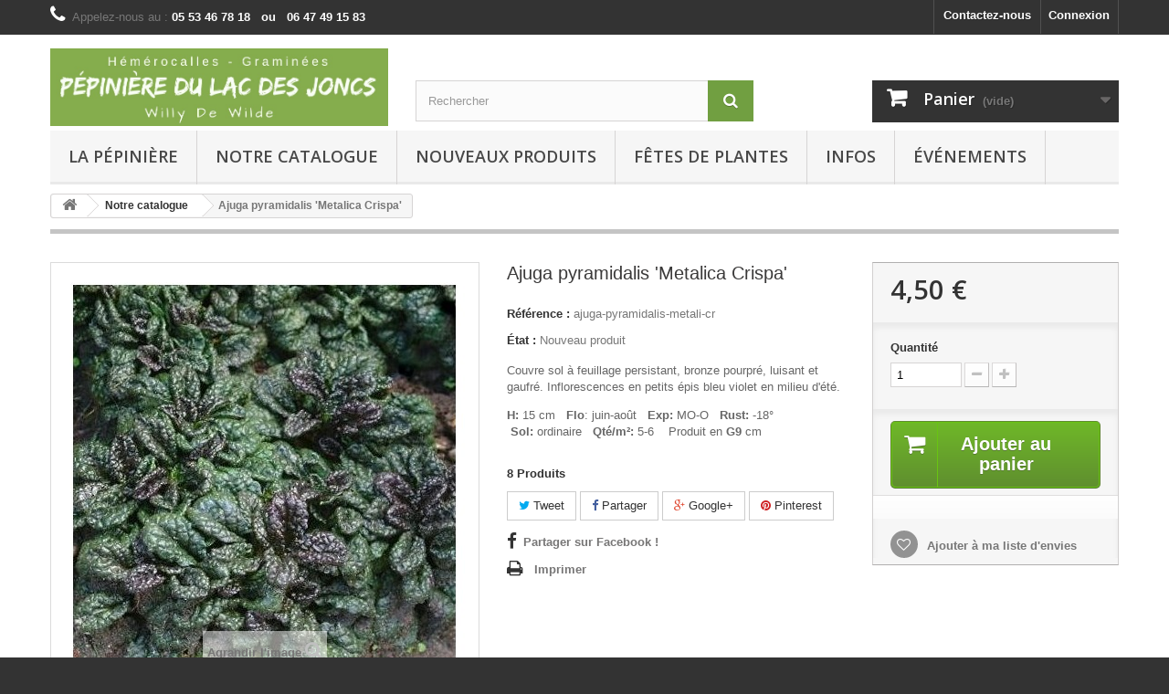

--- FILE ---
content_type: text/html; charset=utf-8
request_url: http://www.pepilacdesjoncs.com/notre-catalogue/8031-vivaces-ajuga-pyramidalis-crispa.html
body_size: 21150
content:
<!DOCTYPE HTML>
<!--[if lt IE 7]> <html class="no-js lt-ie9 lt-ie8 lt-ie7" lang="fr-fr"><![endif]-->
<!--[if IE 7]><html class="no-js lt-ie9 lt-ie8 ie7" lang="fr-fr"><![endif]-->
<!--[if IE 8]><html class="no-js lt-ie9 ie8" lang="fr-fr"><![endif]-->
<!--[if gt IE 8]> <html class="no-js ie9" lang="fr-fr"><![endif]-->
<html lang="fr-fr">
	<head>
		<meta charset="utf-8" />
		<title>Ajuga pyramidalis &#039;Metalica Crispa&#039; - Pépinière du Lac des Joncs</title>
					<meta name="description" content="Couvre sol à feuillage persistant, bronze pourpré, luisant et gaufré. Inflorescences en petits épis bleu violet en milieu d&#039;été.
H: 15 cm   Flo: juin-août   Exp: MO-O   Rust: -18°   Sol: ordinaire   Qté/m²: 5-6    Produit en G9 cm" />
						<meta name="generator" content="PrestaShop" />
		<meta name="robots" content="index,follow" />
		<meta name="viewport" content="width=device-width, minimum-scale=0.25, maximum-scale=1.6, initial-scale=1.0" />
		<meta name="apple-mobile-web-app-capable" content="yes" />
		<link rel="icon" type="image/vnd.microsoft.icon" href="/img/favicon.ico?1741776071" />
		<link rel="shortcut icon" type="image/x-icon" href="/img/favicon.ico?1741776071" />
														<link rel="stylesheet" href="/themes/default-bootstrap/css/global.css" type="text/css" media="all" />
																<link rel="stylesheet" href="/themes/default-bootstrap/css/autoload/highdpi.css" type="text/css" media="all" />
																<link rel="stylesheet" href="/themes/default-bootstrap/css/autoload/responsive-tables.css" type="text/css" media="all" />
																<link rel="stylesheet" href="/themes/default-bootstrap/css/autoload/uniform.default.css" type="text/css" media="all" />
																<link rel="stylesheet" href="/js/jquery/plugins/fancybox/jquery.fancybox.css" type="text/css" media="all" />
																<link rel="stylesheet" href="/themes/default-bootstrap/css/product.css" type="text/css" media="all" />
																<link rel="stylesheet" href="/themes/default-bootstrap/css/print.css" type="text/css" media="print" />
																<link rel="stylesheet" href="/js/jquery/plugins/bxslider/jquery.bxslider.css" type="text/css" media="all" />
																<link rel="stylesheet" href="/themes/default-bootstrap/css/modules/blockcart/blockcart.css" type="text/css" media="all" />
																<link rel="stylesheet" href="/modules/socialsharing/css/socialsharing.css" type="text/css" media="all" />
																<link rel="stylesheet" href="/themes/default-bootstrap/css/modules/blockcategories/blockcategories.css" type="text/css" media="all" />
																<link rel="stylesheet" href="/themes/default-bootstrap/css/modules/blockcontact/blockcontact.css" type="text/css" media="all" />
																<link rel="stylesheet" href="/themes/default-bootstrap/css/modules/blockmyaccountfooter/blockmyaccount.css" type="text/css" media="all" />
																<link rel="stylesheet" href="/themes/default-bootstrap/css/modules/blocknewsletter/blocknewsletter.css" type="text/css" media="all" />
																<link rel="stylesheet" href="/themes/default-bootstrap/css/modules/blocksearch/blocksearch.css" type="text/css" media="all" />
																<link rel="stylesheet" href="/js/jquery/plugins/autocomplete/jquery.autocomplete.css" type="text/css" media="all" />
																<link rel="stylesheet" href="/themes/default-bootstrap/css/product_list.css" type="text/css" media="all" />
																<link rel="stylesheet" href="/themes/default-bootstrap/css/modules/blockspecials/blockspecials.css" type="text/css" media="all" />
																<link rel="stylesheet" href="/themes/default-bootstrap/css/modules/blocktags/blocktags.css" type="text/css" media="all" />
																<link rel="stylesheet" href="/themes/default-bootstrap/css/modules/blocktopmenu/css/blocktopmenu.css" type="text/css" media="all" />
																<link rel="stylesheet" href="/themes/default-bootstrap/css/modules/blocktopmenu/css/superfish-modified.css" type="text/css" media="all" />
																<link rel="stylesheet" href="/themes/default-bootstrap/css/modules/blockuserinfo/blockuserinfo.css" type="text/css" media="all" />
																<link rel="stylesheet" href="/themes/default-bootstrap/css/modules/blockviewed/blockviewed.css" type="text/css" media="all" />
																<link rel="stylesheet" href="/themes/default-bootstrap/css/modules/homefeatured/homefeatured.css" type="text/css" media="all" />
																<link rel="stylesheet" href="/modules/themeconfigurator/css/hooks.css" type="text/css" media="all" />
																<link rel="stylesheet" href="/modules/themeconfigurator/css/theme6.css" type="text/css" media="all" />
																<link rel="stylesheet" href="/modules/paypal/views/css/paypal.css" type="text/css" media="all" />
																<link rel="stylesheet" href="/themes/default-bootstrap/css/modules/productscategory/css/productscategory.css" type="text/css" media="all" />
																<link rel="stylesheet" href="/themes/default-bootstrap/css/modules/crossselling/crossselling.css" type="text/css" media="all" />
																<link rel="stylesheet" href="/themes/default-bootstrap/css/modules/blockwishlist/blockwishlist.css" type="text/css" media="all" />
																<link rel="stylesheet" href="/themes/default-bootstrap/css/modules/mailalerts/mailalerts.css" type="text/css" media="all" />
														<script type="text/javascript">
var CUSTOMIZE_TEXTFIELD = 1;
var FancyboxI18nClose = 'Fermer';
var FancyboxI18nNext = 'Suivant';
var FancyboxI18nPrev = 'Pr&eacute;c&eacute;dent';
var PS_CATALOG_MODE = false;
var added_to_wishlist = 'Le produit a été ajouté à votre liste.';
var ajax_allowed = true;
var ajaxsearch = true;
var allowBuyWhenOutOfStock = false;
var attribute_anchor_separator = '-';
var attributesCombinations = [];
var availableLaterValue = '';
var availableNowValue = '';
var baseDir = 'http://www.pepilacdesjoncs.com/';
var baseUri = 'http://www.pepilacdesjoncs.com/';
var blocksearch_type = 'top';
var contentOnly = false;
var currency = {"id":1,"name":"Euro","iso_code":"EUR","iso_code_num":"978","sign":"\u20ac","blank":"1","conversion_rate":"1.000000","deleted":"0","format":"2","decimals":"1","active":"1","prefix":"","suffix":" \u20ac","id_shop_list":null,"force_id":false};
var currencyBlank = 1;
var currencyFormat = 2;
var currencyRate = 1;
var currencySign = '€';
var currentDate = '2026-01-20 01:13:47';
var customerGroupWithoutTax = false;
var customizationFields = false;
var customizationId = null;
var customizationIdMessage = 'Personnalisation';
var default_eco_tax = 0;
var delete_txt = 'Supprimer';
var displayList = false;
var displayPrice = 0;
var doesntExist = 'Ce produit n\'existe pas dans cette déclinaison. Vous pouvez néanmoins en sélectionner une autre.';
var doesntExistNoMore = 'Ce produit n\'est plus en stock';
var doesntExistNoMoreBut = 'avec ces options mais reste disponible avec d\'autres options';
var ecotaxTax_rate = 0;
var fieldRequired = 'Veuillez remplir tous les champs, puis enregistrer votre personnalisation';
var freeProductTranslation = 'Offert !';
var freeShippingTranslation = 'Livraison gratuite !';
var generated_date = 1768868027;
var groupReduction = 0;
var hasDeliveryAddress = false;
var highDPI = false;
var idDefaultImage = 4121;
var id_lang = 1;
var id_product = 8031;
var img_dir = 'http://www.pepilacdesjoncs.com/themes/default-bootstrap/img/';
var img_prod_dir = 'http://www.pepilacdesjoncs.com/img/p/';
var img_ps_dir = 'http://www.pepilacdesjoncs.com/img/';
var instantsearch = true;
var isGuest = 0;
var isLogged = 0;
var isMobile = false;
var jqZoomEnabled = false;
var loggin_required = 'Vous devez être connecté pour gérer votre liste d\'envies.';
var mailalerts_already = 'Vous avez déjà une alerte pour ce produit';
var mailalerts_invalid = 'Votre adresse e-mail est invalide';
var mailalerts_placeholder = 'votre@email.com';
var mailalerts_registered = 'Demande de notification enregistrée';
var mailalerts_url_add = 'http://www.pepilacdesjoncs.com/module/mailalerts/actions?process=add';
var mailalerts_url_check = 'http://www.pepilacdesjoncs.com/module/mailalerts/actions?process=check';
var maxQuantityToAllowDisplayOfLastQuantityMessage = 3;
var minimalQuantity = 1;
var mywishlist_url = 'https://www.pepilacdesjoncs.com/module/blockwishlist/mywishlist';
var noTaxForThisProduct = true;
var oosHookJsCodeFunctions = [];
var page_name = 'product';
var placeholder_blocknewsletter = 'Saisissez votre adresse e-mail';
var priceDisplayMethod = 0;
var priceDisplayPrecision = 2;
var productAvailableForOrder = true;
var productBasePriceTaxExcl = 4.5;
var productBasePriceTaxExcluded = 4.5;
var productBasePriceTaxIncl = 4.5;
var productHasAttributes = false;
var productPrice = 4.5;
var productPriceTaxExcluded = 4.5;
var productPriceTaxIncluded = 4.5;
var productPriceWithoutReduction = 4.5;
var productReference = 'ajuga-pyramidalis-metali-cr';
var productShowPrice = true;
var productUnitPriceRatio = 0;
var product_fileButtonHtml = 'Ajouter';
var product_fileDefaultHtml = 'Aucun fichier sélectionné';
var product_specific_price = [];
var quantitiesDisplayAllowed = true;
var quantityAvailable = 8;
var quickView = true;
var reduction_percent = 0;
var reduction_price = 0;
var removingLinkText = 'supprimer cet article du panier';
var roundMode = 2;
var search_url = 'http://www.pepilacdesjoncs.com/recherche';
var sharing_img = 'http://www.pepilacdesjoncs.com/4121/vivaces-ajuga-pyramidalis-crispa.jpg';
var sharing_name = 'Ajuga pyramidalis \'Metalica Crispa\'';
var sharing_url = 'http://www.pepilacdesjoncs.com/notre-catalogue/8031-vivaces-ajuga-pyramidalis-crispa.html';
var specific_currency = false;
var specific_price = 0;
var static_token = '145fbadc5eca17aa7100e79975edeb8f';
var stock_management = 1;
var taxRate = 0;
var toBeDetermined = 'À définir';
var token = '145fbadc5eca17aa7100e79975edeb8f';
var uploading_in_progress = 'Envoi en cours, veuillez patienter...';
var usingSecureMode = false;
var wishlistProductsIds = false;
</script>

						<script type="text/javascript" src="/js/jquery/jquery-1.11.0.min.js"></script>
						<script type="text/javascript" src="/js/jquery/jquery-migrate-1.2.1.min.js"></script>
						<script type="text/javascript" src="/js/jquery/plugins/jquery.easing.js"></script>
						<script type="text/javascript" src="/js/tools.js"></script>
						<script type="text/javascript" src="/themes/default-bootstrap/js/global.js"></script>
						<script type="text/javascript" src="/themes/default-bootstrap/js/autoload/10-bootstrap.min.js"></script>
						<script type="text/javascript" src="/themes/default-bootstrap/js/autoload/15-jquery.total-storage.min.js"></script>
						<script type="text/javascript" src="/themes/default-bootstrap/js/autoload/15-jquery.uniform-modified.js"></script>
						<script type="text/javascript" src="/js/jquery/plugins/fancybox/jquery.fancybox.js"></script>
						<script type="text/javascript" src="/themes/default-bootstrap/js/products-comparison.js"></script>
						<script type="text/javascript" src="/js/jquery/plugins/jquery.idTabs.js"></script>
						<script type="text/javascript" src="/js/jquery/plugins/jquery.scrollTo.js"></script>
						<script type="text/javascript" src="/js/jquery/plugins/jquery.serialScroll.js"></script>
						<script type="text/javascript" src="/js/jquery/plugins/bxslider/jquery.bxslider.js"></script>
						<script type="text/javascript" src="/themes/default-bootstrap/js/product.js"></script>
						<script type="text/javascript" src="/themes/default-bootstrap/js/modules/blockcart/ajax-cart.js"></script>
						<script type="text/javascript" src="/modules/socialsharing/js/socialsharing.js"></script>
						<script type="text/javascript" src="/themes/default-bootstrap/js/tools/treeManagement.js"></script>
						<script type="text/javascript" src="/themes/default-bootstrap/js/modules/blocknewsletter/blocknewsletter.js"></script>
						<script type="text/javascript" src="/js/jquery/plugins/autocomplete/jquery.autocomplete.js"></script>
						<script type="text/javascript" src="/themes/default-bootstrap/js/modules/blocksearch/blocksearch.js"></script>
						<script type="text/javascript" src="/themes/default-bootstrap/js/modules/blocktopmenu/js/hoverIntent.js"></script>
						<script type="text/javascript" src="/themes/default-bootstrap/js/modules/blocktopmenu/js/superfish-modified.js"></script>
						<script type="text/javascript" src="/themes/default-bootstrap/js/modules/blocktopmenu/js/blocktopmenu.js"></script>
						<script type="text/javascript" src="/themes/default-bootstrap/js/modules/productscategory/js/productscategory.js"></script>
						<script type="text/javascript" src="/themes/default-bootstrap/js/modules/crossselling/js/crossselling.js"></script>
						<script type="text/javascript" src="/themes/default-bootstrap/js/modules/blockwishlist/js/ajax-wishlist.js"></script>
						<script type="text/javascript" src="/themes/default-bootstrap/js/modules/mailalerts/mailalerts.js"></script>
							<meta property="og:type" content="product" />
<meta property="og:url" content="http://www.pepilacdesjoncs.com/notre-catalogue/8031-vivaces-ajuga-pyramidalis-crispa.html" />
<meta property="og:title" content="Ajuga pyramidalis &#039;Metalica Crispa&#039; - Pépinière du Lac des Joncs" />
<meta property="og:site_name" content="Pépinière du Lac des Joncs" />
<meta property="og:description" content="Couvre sol à feuillage persistant, bronze pourpré, luisant et gaufré. Inflorescences en petits épis bleu violet en milieu d&#039;été.
H: 15 cm   Flo: juin-août   Exp: MO-O   Rust: -18°   Sol: ordinaire   Qté/m²: 5-6    Produit en G9 cm" />
<meta property="og:image" content="http://www.pepilacdesjoncs.com/4121-large_default/vivaces-ajuga-pyramidalis-crispa.jpg" />
<meta property="product:pretax_price:amount" content="4.5" />
<meta property="product:pretax_price:currency" content="EUR" />
<meta property="product:price:amount" content="4.5" />
<meta property="product:price:currency" content="EUR" />
<script defer type="text/javascript">/*
 *
 *  2007-2024 PayPal
 *
 *  NOTICE OF LICENSE
 *
 *  This source file is subject to the Academic Free License (AFL 3.0)
 *  that is bundled with this package in the file LICENSE.txt.
 *  It is also available through the world-wide-web at this URL:
 *  http://opensource.org/licenses/afl-3.0.php
 *  If you did not receive a copy of the license and are unable to
 *  obtain it through the world-wide-web, please send an email
 *  to license@prestashop.com so we can send you a copy immediately.
 *
 *  DISCLAIMER
 *
 *  Do not edit or add to this file if you wish to upgrade PrestaShop to newer
 *  versions in the future. If you wish to customize PrestaShop for your
 *  needs please refer to http://www.prestashop.com for more information.
 *
 *  @author 2007-2024 PayPal
 *  @author 202 ecommerce <tech@202-ecommerce.com>
 *  @copyright PayPal
 *  @license http://opensource.org/licenses/osl-3.0.php Open Software License (OSL 3.0)
 *
 */


    

function updateFormDatas()
{
	var nb = $('#quantity_wanted').val();
	var id = $('#idCombination').val();

	$('.paypal_payment_form input[name=quantity]').val(nb);
	$('.paypal_payment_form input[name=id_p_attr]').val(id);
}
	
$(document).ready( function() {
    
		var baseDirPP = baseDir.replace('http:', 'https:');
		
	if($('#in_context_checkout_enabled').val() != 1)
	{
        $(document).on('click','#payment_paypal_express_checkout', function() {
			$('#paypal_payment_form_cart').submit();
			return false;
		});
	}


	var jquery_version = $.fn.jquery.split('.');
	if(jquery_version[0]>=1 && jquery_version[1] >= 7)
	{
		$('body').on('submit',".paypal_payment_form", function () {
			updateFormDatas();
		});
	}
	else {
		$('.paypal_payment_form').live('submit', function () {
			updateFormDatas();
		});
	}

	function displayExpressCheckoutShortcut() {
		var id_product = $('input[name="id_product"]').val();
		var id_product_attribute = $('input[name="id_product_attribute"]').val();
		$.ajax({
			type: "GET",
			url: baseDirPP+'/modules/paypal/express_checkout/ajax.php',
			data: { get_qty: "1", id_product: id_product, id_product_attribute: id_product_attribute },
			cache: false,
			success: function(result) {
				if (result == '1') {
					$('#container_express_checkout').slideDown();
				} else {
					$('#container_express_checkout').slideUp();
				}
				return true;
			}
		});
	}

	$('select[name^="group_"]').change(function () {
		setTimeout(function(){displayExpressCheckoutShortcut()}, 500);
	});

	$('.color_pick').click(function () {
		setTimeout(function(){displayExpressCheckoutShortcut()}, 500);
	});

    if($('body#product').length > 0) {
        setTimeout(function(){displayExpressCheckoutShortcut()}, 500);
    }
	
	
			

	var modulePath = 'modules/paypal';
	var subFolder = '/integral_evolution';

	var fullPath = baseDirPP + modulePath + subFolder;
	var confirmTimer = false;
		
	if ($('form[target="hss_iframe"]').length == 0) {
		if ($('select[name^="group_"]').length > 0)
			displayExpressCheckoutShortcut();
		return false;
	} else {
		checkOrder();
	}

	function checkOrder() {
		if(confirmTimer == false)
			confirmTimer = setInterval(getOrdersCount, 1000);
	}

	});


</script>
		<link rel="stylesheet" href="//fonts.googleapis.com/css?family=Open+Sans:300,600&amp;subset=latin,latin-ext" type="text/css" media="all" />
		<!--[if IE 8]>
		<script src="https://oss.maxcdn.com/libs/html5shiv/3.7.0/html5shiv.js"></script>
		<script src="https://oss.maxcdn.com/libs/respond.js/1.3.0/respond.min.js"></script>
		<![endif]-->
	</head>
	<body id="product" class="product product-8031 product-vivaces-ajuga-pyramidalis-crispa category-1189 category-notre-catalogue hide-left-column hide-right-column lang_fr">
					<div id="page">
			<div class="header-container">
				<header id="header">
																										<div class="nav">
							<div class="container">
								<div class="row">
									<nav><!-- Block user information module NAV  -->
<div class="header_user_info">
			<a class="login" href="https://www.pepilacdesjoncs.com/mon-compte" rel="nofollow" title="Identifiez-vous">
			Connexion
		</a>
	</div>
<!-- /Block usmodule NAV -->
<div id="contact-link" >
	<a href="https://www.pepilacdesjoncs.com/contacter" title="Contactez-nous">Contactez-nous</a>
</div>
	<span class="shop-phone">
		<i class="icon-phone"></i>Appelez-nous au : <strong>05 53 46 78 18 &nbsp; ou &nbsp;  06 47 49 15 83</strong>
	</span>
</nav>
								</div>
							</div>
						</div>
										<div>
						<div class="container">
							<div class="row">
								<div id="header_logo">
									<a href="http://www.pepilacdesjoncs.com/" title="Pépinière du Lac des Joncs">
										<img class="logo img-responsive" src="http://www.pepilacdesjoncs.com/img/pepiniere-du-lac-des-joncs-logo-1538833087.jpg" alt="Pépinière du Lac des Joncs" width="863" height="198"/>
									</a>
								</div>
								<!-- Block search module TOP -->
<div id="search_block_top" class="col-sm-4 clearfix">
	<form id="searchbox" method="get" action="//www.pepilacdesjoncs.com/recherche" >
		<input type="hidden" name="controller" value="search" />
		<input type="hidden" name="orderby" value="position" />
		<input type="hidden" name="orderway" value="desc" />
		<input class="search_query form-control" type="text" id="search_query_top" name="search_query" placeholder="Rechercher" value="" />
		<button type="submit" name="submit_search" class="btn btn-default button-search">
			<span>Rechercher</span>
		</button>
	</form>
</div>
<!-- /Block search module TOP --><!-- MODULE Block cart -->
<div class="col-sm-4 clearfix">
	<div class="shopping_cart">
		<a href="https://www.pepilacdesjoncs.com/commande" title="Voir mon panier" rel="nofollow">
			<b>Panier</b>
			<span class="ajax_cart_quantity unvisible">0</span>
			<span class="ajax_cart_product_txt unvisible">Produit</span>
			<span class="ajax_cart_product_txt_s unvisible">Produits</span>
			<span class="ajax_cart_total unvisible">
							</span>
			<span class="ajax_cart_no_product">(vide)</span>
					</a>
					<div class="cart_block block exclusive">
				<div class="block_content">
					<!-- block list of products -->
					<div class="cart_block_list">
												<p class="cart_block_no_products">
							Aucun produit
						</p>
																		<div class="cart-prices">
							<div class="cart-prices-line first-line">
								<span class="price cart_block_shipping_cost ajax_cart_shipping_cost unvisible">
																			 À définir																	</span>
								<span class="unvisible">
									Livraison
								</span>
							</div>
																					<div class="cart-prices-line last-line">
								<span class="price cart_block_total ajax_block_cart_total">0,00 €</span>
								<span>Total</span>
							</div>
													</div>
						<p class="cart-buttons">
							<a id="button_order_cart" class="btn btn-default button button-small" href="https://www.pepilacdesjoncs.com/commande" title="Commander" rel="nofollow">
								<span>
									Commander<i class="icon-chevron-right right"></i>
								</span>
							</a>
						</p>
					</div>
				</div>
			</div><!-- .cart_block -->
			</div>
</div>

	<div id="layer_cart">
		<div class="clearfix">
			<div class="layer_cart_product col-xs-12 col-md-6">
				<span class="cross" title="Fermer la fenêtre"></span>
				<span class="title">
					<i class="icon-check"></i>Produit ajouté au panier avec succès
				</span>
				<div class="product-image-container layer_cart_img">
				</div>
				<div class="layer_cart_product_info">
					<span id="layer_cart_product_title" class="product-name"></span>
					<span id="layer_cart_product_attributes"></span>
					<div>
						<strong class="dark">Quantité</strong>
						<span id="layer_cart_product_quantity"></span>
					</div>
					<div>
						<strong class="dark">Total</strong>
						<span id="layer_cart_product_price"></span>
					</div>
				</div>
			</div>
			<div class="layer_cart_cart col-xs-12 col-md-6">
				<span class="title">
					<!-- Plural Case [both cases are needed because page may be updated in Javascript] -->
					<span class="ajax_cart_product_txt_s  unvisible">
						Il y a <span class="ajax_cart_quantity">0</span> produits dans votre panier.
					</span>
					<!-- Singular Case [both cases are needed because page may be updated in Javascript] -->
					<span class="ajax_cart_product_txt ">
						Il y a 1 produit dans votre panier.
					</span>
				</span>
				<div class="layer_cart_row">
					<strong class="dark">
						Total produits
											</strong>
					<span class="ajax_block_products_total">
											</span>
				</div>

								<div class="layer_cart_row">
					<strong class="dark unvisible">
						Frais de port&nbsp;					</strong>
					<span class="ajax_cart_shipping_cost unvisible">
													 À définir											</span>
				</div>
								<div class="layer_cart_row">
					<strong class="dark">
						Total
											</strong>
					<span class="ajax_block_cart_total">
											</span>
				</div>
				<div class="button-container">
					<span class="continue btn btn-default button exclusive-medium" title="Continuer mes achats">
						<span>
							<i class="icon-chevron-left left"></i>Continuer mes achats
						</span>
					</span>
					<a class="btn btn-default button button-medium"	href="https://www.pepilacdesjoncs.com/commande" title="Commander" rel="nofollow">
						<span>
							Commander<i class="icon-chevron-right right"></i>
						</span>
					</a>
				</div>
			</div>
		</div>
		<div class="crossseling"></div>
	</div> <!-- #layer_cart -->
	<div class="layer_cart_overlay"></div>

<!-- /MODULE Block cart -->
	<!-- Menu -->
	<div id="block_top_menu" class="sf-contener clearfix col-lg-12">
		<div class="cat-title">Menu</div>
		<ul class="sf-menu clearfix menu-content">
			<li><a href="http://www.pepilacdesjoncs.com/content/4-a-propos" title="La p&eacute;pini&egrave;re">La p&eacute;pini&egrave;re</a></li>
<li><a href="http://www.pepilacdesjoncs.com/1189-notre-catalogue" title="Notre catalogue">Notre catalogue</a><ul><li><a href="http://www.pepilacdesjoncs.com/100-Hemerocalles" title="Hémérocalles">Hémérocalles</a><ul><li><a href="http://www.pepilacdesjoncs.com/101-cultivars-modernes" title="Cultivars modernes">Cultivars modernes</a></li><li><a href="http://www.pepilacdesjoncs.com/102-Hemerocalles_lac_des_joncs" title="Obtentions de la pépinière">Obtentions de la pépinière</a></li><li><a href="http://www.pepilacdesjoncs.com/103-Hemerocalles_caduc" title="Feuillage caduc">Feuillage caduc</a></li><li><a href="http://www.pepilacdesjoncs.com/104-Hemerocalles_persistant" title="Feuillage persistant">Feuillage persistant</a></li><li><a href="http://www.pepilacdesjoncs.com/105-Hemerocalles_semi_persistant" title="Feuillage semi-persistant">Feuillage semi-persistant</a></li><li><a href="http://www.pepilacdesjoncs.com/106-Hemerocalles_grandes" title="Grandes Hémérocalles">Grandes Hémérocalles</a></li><li><a href="http://www.pepilacdesjoncs.com/107-Hemerocalles__botaniques" title="Hémérocalles botaniques">Hémérocalles botaniques</a></li><li><a href="http://www.pepilacdesjoncs.com/108-Hemerocalles_bordures" title="Hémérocalles de bordure">Hémérocalles de bordure</a></li><li><a href="http://www.pepilacdesjoncs.com/109-Hemerocalles_doubles" title="Hémérocalles doubles">Hémérocalles doubles</a></li><li><a href="http://www.pepilacdesjoncs.com/110-Hemerocalles_parfumees" title="Hémérocalles parfumées">Hémérocalles parfumées</a></li><li><a href="http://www.pepilacdesjoncs.com/111-Hemerocalles_remontantes" title="Hémérocalles remontantes">Hémérocalles remontantes</a></li><li><a href="http://www.pepilacdesjoncs.com/112-Hemerocalles_spiders" title="Hémérocalles spiders">Hémérocalles spiders</a></li></ul></li><li><a href="http://www.pepilacdesjoncs.com/1000-Graminees" title="Graminées">Graminées</a><ul><li><a href="http://www.pepilacdesjoncs.com/1001-Graminees-Carex" title="Carex">Carex</a></li><li><a href="http://www.pepilacdesjoncs.com/1002-Graminees-Cordateria" title="Cordateria">Cordateria</a></li><li><a href="http://www.pepilacdesjoncs.com/1003-Graminees-Cyperus" title="Cyperus">Cyperus</a></li><li><a href="http://www.pepilacdesjoncs.com/1004-Graminees-Deschampsia" title="Deschampsia">Deschampsia</a></li><li><a href="http://www.pepilacdesjoncs.com/1005-Graminees-Festuca" title="Festuca">Festuca</a></li><li><a href="http://www.pepilacdesjoncs.com/1006-Graminees-Juncus" title="Juncus">Juncus</a></li><li><a href="http://www.pepilacdesjoncs.com/1007-Graminees-Miscanthus" title="Miscanthus">Miscanthus</a></li><li><a href="http://www.pepilacdesjoncs.com/1008-Graminees-Molinia" title="Molinia">Molinia</a></li><li><a href="http://www.pepilacdesjoncs.com/1009-Graminees-Muhlenbergia" title="Muhlenbergia">Muhlenbergia</a></li><li><a href="http://www.pepilacdesjoncs.com/1010-Graminees-Panicum" title="Panicum">Panicum</a></li><li><a href="http://www.pepilacdesjoncs.com/1011-Graminees-Pennisetum" title="Pennisetum">Pennisetum</a></li><li><a href="http://www.pepilacdesjoncs.com/1100-autres-graminees" title="Autres Graminées">Autres Graminées</a><ul><li><a href="http://www.pepilacdesjoncs.com/1101-Graminees-Achnatherum" title="Achnatherum">Achnatherum</a></li><li><a href="http://www.pepilacdesjoncs.com/1102-Graminees-Acorus" title="Acorus">Acorus</a></li><li><a href="http://www.pepilacdesjoncs.com/1103-Graminees-Alopecurus" title="Alopecurus">Alopecurus</a></li><li><a href="http://www.pepilacdesjoncs.com/1104-Graminees-Ammophila" title="Ammophila">Ammophila</a></li><li><a href="http://www.pepilacdesjoncs.com/1105-Graminees-Ampelodesmos" title="Ampelodesmos">Ampelodesmos</a></li><li><a href="http://www.pepilacdesjoncs.com/1106-Graminees-Andropogon" title="Andropogon">Andropogon</a></li><li><a href="http://www.pepilacdesjoncs.com/1107-Graminees-Anemanthele" title="Anemanthele">Anemanthele</a></li><li><a href="http://www.pepilacdesjoncs.com/1108-Graminees-Aristida" title="Aristida">Aristida</a></li><li><a href="http://www.pepilacdesjoncs.com/1109-Graminees-Arrhenatherum" title="Arrhenatherum">Arrhenatherum</a></li><li><a href="http://www.pepilacdesjoncs.com/1110-Graminees-Arthraxon" title="Arthraxon">Arthraxon</a></li><li><a href="http://www.pepilacdesjoncs.com/1111-Graminees-Arundo" title="Arundo">Arundo</a></li><li><a href="http://www.pepilacdesjoncs.com/1112-Graminees-Austrostipa" title="Austrostipa">Austrostipa</a></li><li><a href="http://www.pepilacdesjoncs.com/1114-Graminees-Avena" title="Avena">Avena</a></li><li><a href="http://www.pepilacdesjoncs.com/1115-Graminees-Baumea" title="Baumea">Baumea</a></li><li><a href="http://www.pepilacdesjoncs.com/1116-Graminees-Bothriochloa" title="Bothriochloa">Bothriochloa</a></li><li><a href="http://www.pepilacdesjoncs.com/1117-Graminees-Bouteloua" title="Bouteloua">Bouteloua</a></li><li><a href="http://www.pepilacdesjoncs.com/1118-Graminees-Brachypodium" title="Brachypodium">Brachypodium</a></li><li><a href="http://www.pepilacdesjoncs.com/1119-Graminees-Briza" title="Briza">Briza</a></li><li><a href="http://www.pepilacdesjoncs.com/1120-Graminees-Bromus" title="Bromus">Bromus</a></li><li><a href="http://www.pepilacdesjoncs.com/1121-Graminees-Calamagrostis" title="Calamagrostis">Calamagrostis</a></li><li><a href="http://www.pepilacdesjoncs.com/1122-Graminees-Chasmantium" title="Chasmantium">Chasmantium</a></li><li><a href="http://www.pepilacdesjoncs.com/1123-Graminees-Chionochloa" title="Chionochloa">Chionochloa</a></li><li><a href="http://www.pepilacdesjoncs.com/1124-Graminees-Chloris" title="Chloris">Chloris</a></li><li><a href="http://www.pepilacdesjoncs.com/1125-Graminees-Chondropetalum" title="Chondropetalum">Chondropetalum</a></li><li><a href="http://www.pepilacdesjoncs.com/1126-Graminees-Cladium" title="Cladium">Cladium</a></li><li><a href="http://www.pepilacdesjoncs.com/1127-Graminees-Corynephorus" title="Corynephorus">Corynephorus</a></li><li><a href="http://www.pepilacdesjoncs.com/1128-Graminees-Cymbopogon" title="Cymbopogon">Cymbopogon</a></li><li><a href="http://www.pepilacdesjoncs.com/1129-Graminees-Dichanthelium" title="Dichanthelium">Dichanthelium</a></li><li><a href="http://www.pepilacdesjoncs.com/1130-Graminees-Dichelachne" title="Dichelachne">Dichelachne</a></li><li><a href="http://www.pepilacdesjoncs.com/1131-Graminees-Elegia" title="Elegia">Elegia</a></li><li><a href="http://www.pepilacdesjoncs.com/1132-Graminees-Eleocharis" title="Eleocharis">Eleocharis</a></li><li><a href="http://www.pepilacdesjoncs.com/1133-Graminees-Elymus" title="Elymus">Elymus</a></li><li><a href="http://www.pepilacdesjoncs.com/1134-Graminees-Elytrigia" title="Elytrigia">Elytrigia</a></li><li><a href="http://www.pepilacdesjoncs.com/1135-Graminees-Ephedra" title="Ephedra">Ephedra</a></li><li><a href="http://www.pepilacdesjoncs.com/1136-Graminees-Equisetum" title="Equisetum">Equisetum</a></li><li><a href="http://www.pepilacdesjoncs.com/1137-Graminees-Eragrostis" title="Eragrostis">Eragrostis</a></li><li><a href="http://www.pepilacdesjoncs.com/1138-Graminees-Eriophorum" title="Eriophorum">Eriophorum</a></li><li><a href="http://www.pepilacdesjoncs.com/1139-Graminees-Glyceria" title="Glyceria">Glyceria</a></li><li><a href="http://www.pepilacdesjoncs.com/1140-Graminees-Hakonechloa" title="Hakonechloa">Hakonechloa</a></li><li><a href="http://www.pepilacdesjoncs.com/1141-Graminees-Helictotrichon" title="Helictotrichon">Helictotrichon</a></li><li><a href="http://www.pepilacdesjoncs.com/1142-Graminees-Hierochloe" title="Hierochloe">Hierochloe</a></li><li><a href="http://www.pepilacdesjoncs.com/1143-Graminees-Holcus" title="Holcus">Holcus</a></li><li><a href="http://www.pepilacdesjoncs.com/1145-Graminees-Hordeum" title="Hordeum">Hordeum</a></li><li><a href="http://www.pepilacdesjoncs.com/1146-Graminees-Imperata" title="Imperata">Imperata</a></li><li><a href="http://www.pepilacdesjoncs.com/1147-Graminees-Isolepis" title="Isolepis">Isolepis</a></li><li><a href="http://www.pepilacdesjoncs.com/1148-Graminees-Jarava" title="Jarava">Jarava</a></li><li><a href="http://www.pepilacdesjoncs.com/1149-Graminees-Koeleria" title="Koeleria">Koeleria</a></li><li><a href="http://www.pepilacdesjoncs.com/1150-Graminees-Lagurus" title="Lagurus">Lagurus</a></li><li><a href="http://www.pepilacdesjoncs.com/1151-Graminees-Leymus" title="Leymus">Leymus</a></li><li><a href="http://www.pepilacdesjoncs.com/1152-Graminees-Liriope" title="Liriope">Liriope</a></li><li><a href="http://www.pepilacdesjoncs.com/1153-Graminees-Luzula" title="Luzula">Luzula</a></li><li><a href="http://www.pepilacdesjoncs.com/1154-Graminees-Lygeum" title="Lygeum">Lygeum</a></li><li><a href="http://www.pepilacdesjoncs.com/1155-Graminees-Melica" title="Melica">Melica</a></li><li><a href="http://www.pepilacdesjoncs.com/1156-Graminees-Millium" title="Millium">Millium</a></li><li><a href="http://www.pepilacdesjoncs.com/1157-Graminees-Nassella" title="Nassella">Nassella</a></li><li><a href="http://www.pepilacdesjoncs.com/1158-Graminees-Ophiopogon" title="Ophiopogon">Ophiopogon</a></li><li><a href="http://www.pepilacdesjoncs.com/1159-Graminees-Phaenosperma" title="Phaenosperma">Phaenosperma</a></li><li><a href="http://www.pepilacdesjoncs.com/1160-Graminees-Phalaris" title="Phalaris">Phalaris</a></li><li><a href="http://www.pepilacdesjoncs.com/1161-Graminees-Phleum" title="Phleum">Phleum</a></li><li><a href="http://www.pepilacdesjoncs.com/1162-Graminees-Phragmites" title="Phragmites">Phragmites</a></li><li><a href="http://www.pepilacdesjoncs.com/1163-Graminees-Poa" title="Poa">Poa</a></li><li><a href="http://www.pepilacdesjoncs.com/1164-Graminees-Rhodocoma" title="Rhodocoma">Rhodocoma</a></li><li><a href="http://www.pepilacdesjoncs.com/1165-Graminees-Rhynchospora" title="Rhynchospora">Rhynchospora</a></li><li><a href="http://www.pepilacdesjoncs.com/1166-Graminees-Saccharum" title="Saccharum">Saccharum</a></li><li><a href="http://www.pepilacdesjoncs.com/1167-Graminees-Schizachyrium" title="Schizachyrium">Schizachyrium</a></li><li><a href="http://www.pepilacdesjoncs.com/1168-Graminees-Schoenoplectus" title="Schoenoplectus">Schoenoplectus</a></li><li><a href="http://www.pepilacdesjoncs.com/1169-Graminees-Scirpoides" title="Scirpoides">Scirpoides</a></li><li><a href="http://www.pepilacdesjoncs.com/1170-Graminees-Sesleria" title="Sesleria">Sesleria</a></li><li><a href="http://www.pepilacdesjoncs.com/1171-Graminees-Setaria" title="Setaria">Setaria</a></li><li><a href="http://www.pepilacdesjoncs.com/1172-Graminees-Sorghastrum" title="Sorghastrum">Sorghastrum</a></li><li><a href="http://www.pepilacdesjoncs.com/1173-Graminees-Spartina" title="Spartina">Spartina</a></li><li><a href="http://www.pepilacdesjoncs.com/1174-Graminees-Spodiopogon" title="Spodiopogon">Spodiopogon</a></li><li><a href="http://www.pepilacdesjoncs.com/1175-Graminees-Sporobolus" title="Sporobolus">Sporobolus</a></li><li><a href="http://www.pepilacdesjoncs.com/1176-Graminees-Stipa" title="Stipa">Stipa</a></li><li><a href="http://www.pepilacdesjoncs.com/1177-Graminees-Themeda" title="Themeda">Themeda</a></li><li><a href="http://www.pepilacdesjoncs.com/1178-Graminees-Tripsacum" title="Tripsacum">Tripsacum</a></li><li><a href="http://www.pepilacdesjoncs.com/1179-Graminees-Typha" title="Typha">Typha</a></li><li><a href="http://www.pepilacdesjoncs.com/1180-Graminees-Uncinia" title="Uncinia">Uncinia</a></li><li><a href="http://www.pepilacdesjoncs.com/1181-Graminees-Vetiveria" title="Vetiveria">Vetiveria</a></li></ul></li></ul></li><li><a href="http://www.pepilacdesjoncs.com/5000-vivaces-en-cours-de-realisation" title="Vivaces -En cours de réalisation">Vivaces -En cours de réalisation</a><ul><li><a href="http://www.pepilacdesjoncs.com/5001-Geranium" title="Geranium">Geranium</a></li><li><a href="http://www.pepilacdesjoncs.com/5002-Heuchera" title="Heuchera">Heuchera</a></li><li><a href="http://www.pepilacdesjoncs.com/5003-Aster" title="Aster">Aster</a></li><li><a href="http://www.pepilacdesjoncs.com/5004-Euphorbia" title="Euphorbia">Euphorbia</a></li><li><a href="http://www.pepilacdesjoncs.com/5005-Salvia" title="Salvia">Salvia</a></li><li><a href="http://www.pepilacdesjoncs.com/5006-Achillea" title="Achillea">Achillea</a></li><li><a href="http://www.pepilacdesjoncs.com/5007-Tradescantia" title="Tradescantia">Tradescantia</a></li><li><a href="http://www.pepilacdesjoncs.com/5008-Helleborus" title="Helleborus">Helleborus</a></li><li><a href="http://www.pepilacdesjoncs.com/5009-Sedum" title="Sedum">Sedum</a></li><li><a href="http://www.pepilacdesjoncs.com/5010-Echinacea" title="Echinacea">Echinacea</a></li><li><a href="http://www.pepilacdesjoncs.com/5011-Salix" title="Salix">Salix</a></li><li><a href="http://www.pepilacdesjoncs.com/5012-Artemisia" title="Artemisia">Artemisia</a></li><li><a href="http://www.pepilacdesjoncs.com/5013-Polygonum" title="Polygonum">Polygonum</a></li><li><a href="http://www.pepilacdesjoncs.com/5014-Leptinella" title="Leptinella">Leptinella</a></li><li><a href="http://www.pepilacdesjoncs.com/5015-Campanula" title="Campanula">Campanula</a></li><li><a href="http://www.pepilacdesjoncs.com/5016-Pulmonaria" title="Pulmonaria">Pulmonaria</a></li><li><a href="http://www.pepilacdesjoncs.com/5017-Epimedium" title="Epimedium">Epimedium</a></li><li><a href="http://www.pepilacdesjoncs.com/5018-Hebe" title="Hebe">Hebe</a></li><li><a href="http://www.pepilacdesjoncs.com/5019-Sempervivum" title="Sempervivum">Sempervivum</a></li><li><a href="http://www.pepilacdesjoncs.com/5100-autres-vivaces" title="Autres vivaces">Autres vivaces</a><ul><li><a href="http://www.pepilacdesjoncs.com/5101-Acaena" title="Acaena">Acaena</a></li><li><a href="http://www.pepilacdesjoncs.com/5102-Ajuga" title="Ajuga">Ajuga</a></li><li><a href="http://www.pepilacdesjoncs.com/5103-Eryngium" title="Eryngium">Eryngium</a></li><li><a href="http://www.pepilacdesjoncs.com/5104-Heucherella" title="Heucherella">Heucherella</a></li><li><a href="http://www.pepilacdesjoncs.com/5105-Lavandula" title="Lavandula">Lavandula</a></li><li><a href="http://www.pepilacdesjoncs.com/5106-Muehlenbeckia" title="Muehlenbeckia">Muehlenbeckia</a></li><li><a href="http://www.pepilacdesjoncs.com/5107-Acanthus" title="Acanthus">Acanthus</a></li><li><a href="http://www.pepilacdesjoncs.com/5108-Agastache" title="Agastache">Agastache</a></li><li><a href="http://www.pepilacdesjoncs.com/5109-Anemone" title="Anemone">Anemone</a></li><li><a href="http://www.pepilacdesjoncs.com/5110-Arisaema" title="Arisaema">Arisaema</a></li><li><a href="http://www.pepilacdesjoncs.com/5111-Coreopsis" title="Coreopsis">Coreopsis</a></li><li><a href="http://www.pepilacdesjoncs.com/5112-Dianthus" title="Dianthus">Dianthus</a></li><li><a href="http://www.pepilacdesjoncs.com/5113-Helichrysum" title="Helichrysum">Helichrysum</a></li><li><a href="http://www.pepilacdesjoncs.com/5114-Iris" title="Iris">Iris</a></li><li><a href="http://www.pepilacdesjoncs.com/5115-Kniphofia" title="Kniphofia">Kniphofia</a></li><li><a href="http://www.pepilacdesjoncs.com/5116-Ligularia" title="Ligularia">Ligularia</a></li><li><a href="http://www.pepilacdesjoncs.com/5117-Monarda" title="Monarda">Monarda</a></li><li><a href="http://www.pepilacdesjoncs.com/5118-Nepeta" title="Nepeta">Nepeta</a></li><li><a href="http://www.pepilacdesjoncs.com/5119-Phlomis" title="Phlomis">Phlomis</a></li><li><a href="http://www.pepilacdesjoncs.com/5120-Phlox" title="Phlox">Phlox</a></li><li><a href="http://www.pepilacdesjoncs.com/5121-Polygonatum" title="Polygonatum">Polygonatum</a></li><li><a href="http://www.pepilacdesjoncs.com/5122-Potentilla" title="Potentilla">Potentilla</a></li><li><a href="http://www.pepilacdesjoncs.com/5123-Primula" title="Primula">Primula</a></li><li><a href="http://www.pepilacdesjoncs.com/5124-Saxifraga" title="Saxifraga">Saxifraga</a></li><li><a href="http://www.pepilacdesjoncs.com/5125-Alchemilla" title="Alchemilla">Alchemilla</a></li><li><a href="http://www.pepilacdesjoncs.com/5126-Delosperma" title="Delosperma">Delosperma</a></li><li><a href="http://www.pepilacdesjoncs.com/5127-Erodium" title="Erodium">Erodium</a></li><li><a href="http://www.pepilacdesjoncs.com/5128-Geum" title="Geum">Geum</a></li><li><a href="http://www.pepilacdesjoncs.com/5129-Helianthus" title="Helianthus">Helianthus</a></li><li><a href="http://www.pepilacdesjoncs.com/5130-Leonurus" title="Leonurus">Leonurus</a></li><li><a href="http://www.pepilacdesjoncs.com/5131-Origanum" title="Origanum">Origanum</a></li><li><a href="http://www.pepilacdesjoncs.com/5132-Pelargonium" title="Pelargonium">Pelargonium</a></li><li><a href="http://www.pepilacdesjoncs.com/5133-Tricyrtis" title="Tricyrtis">Tricyrtis</a></li><li><a href="http://www.pepilacdesjoncs.com/5134-Trollius" title="Trollius">Trollius</a></li><li><a href="http://www.pepilacdesjoncs.com/5135-Verbena" title="Verbena">Verbena</a></li><li><a href="http://www.pepilacdesjoncs.com/5136-Viola" title="Viola">Viola</a></li><li><a href="http://www.pepilacdesjoncs.com/5137-Alcea" title="Alcea">Alcea</a></li><li><a href="http://www.pepilacdesjoncs.com/5138-Amorphophallus" title="Amorphophallus">Amorphophallus</a></li><li><a href="http://www.pepilacdesjoncs.com/5139-Amsonia" title="Amsonia">Amsonia</a></li><li><a href="http://www.pepilacdesjoncs.com/5140-Armeria" title="Armeria">Armeria</a></li><li><a href="http://www.pepilacdesjoncs.com/5141-Aruncus" title="Aruncus">Aruncus</a></li><li><a href="http://www.pepilacdesjoncs.com/5142-Astrantia" title="Astrantia">Astrantia</a></li><li><a href="http://www.pepilacdesjoncs.com/5143-Athyrium" title="Athyrium">Athyrium</a></li><li><a href="http://www.pepilacdesjoncs.com/5144-Boehmeria" title="Boehmeria">Boehmeria</a></li><li><a href="http://www.pepilacdesjoncs.com/5145-Brunnera" title="Brunnera">Brunnera</a></li><li><a href="http://www.pepilacdesjoncs.com/5146-Centranthus" title="Centranthus">Centranthus</a></li><li><a href="http://www.pepilacdesjoncs.com/5147-Cephalaria" title="Cephalaria">Cephalaria</a></li><li><a href="http://www.pepilacdesjoncs.com/5148-Chiastophyllum" title="Chiastophyllum">Chiastophyllum</a></li><li><a href="http://www.pepilacdesjoncs.com/5149-Digitalis" title="Digitalis">Digitalis</a></li><li><a href="http://www.pepilacdesjoncs.com/5150-Disporum" title="Disporum">Disporum</a></li><li><a href="http://www.pepilacdesjoncs.com/5151-Eupatorium" title="Eupatorium">Eupatorium</a></li><li><a href="http://www.pepilacdesjoncs.com/5152-Foeniculum" title="Foeniculum">Foeniculum</a></li><li><a href="http://www.pepilacdesjoncs.com/5153-Gaura" title="Gaura">Gaura</a></li><li><a href="http://www.pepilacdesjoncs.com/5154-Glechoma" title="Glechoma">Glechoma</a></li><li><a href="http://www.pepilacdesjoncs.com/5155-Helenium" title="Helenium">Helenium</a></li><li><a href="http://www.pepilacdesjoncs.com/5156-Hypericum" title="Hypericum">Hypericum</a></li><li><a href="http://www.pepilacdesjoncs.com/5157-Isotoma" title="Isotoma">Isotoma</a></li><li><a href="http://www.pepilacdesjoncs.com/5158-Kalimeris" title="Kalimeris">Kalimeris</a></li><li><a href="http://www.pepilacdesjoncs.com/5159-Lamiastrum" title="Lamiastrum">Lamiastrum</a></li><li><a href="http://www.pepilacdesjoncs.com/5160-Lamium" title="Lamium">Lamium</a></li><li><a href="http://www.pepilacdesjoncs.com/5161-Lavatera" title="Lavatera">Lavatera</a></li><li><a href="http://www.pepilacdesjoncs.com/5162-Leucanthemum" title="Leucanthemum">Leucanthemum</a></li><li><a href="http://www.pepilacdesjoncs.com/5163-Matteucia" title="Matteucia">Matteucia</a></li><li><a href="http://www.pepilacdesjoncs.com/5164-Ophiopogon" title="Ophiopogon">Ophiopogon</a></li><li><a href="http://www.pepilacdesjoncs.com/5165-Oreganum" title="Oreganum">Oreganum</a></li><li><a href="http://www.pepilacdesjoncs.com/5166-Pinelia" title="Pinelia">Pinelia</a></li><li><a href="http://www.pepilacdesjoncs.com/5167-Sagina" title="Sagina">Sagina</a></li><li><a href="http://www.pepilacdesjoncs.com/5168-Silphium" title="Silphium">Silphium</a></li><li><a href="http://www.pepilacdesjoncs.com/5169-Sphaeralcea" title="Sphaeralcea">Sphaeralcea</a></li><li><a href="http://www.pepilacdesjoncs.com/5170-Teucrium" title="Teucrium">Teucrium</a></li><li><a href="http://www.pepilacdesjoncs.com/5171-Trachelospermum" title="Trachelospermum">Trachelospermum</a></li><li><a href="http://www.pepilacdesjoncs.com/5172-Acinos" title="Acinos">Acinos</a></li><li><a href="http://www.pepilacdesjoncs.com/5173-Adoxa" title="Adoxa">Adoxa</a></li><li><a href="http://www.pepilacdesjoncs.com/5174-Agave" title="Agave">Agave</a></li><li><a href="http://www.pepilacdesjoncs.com/5175-Allium" title="Allium">Allium</a></li><li><a href="http://www.pepilacdesjoncs.com/5176-Ampelopsis" title="Ampelopsis">Ampelopsis</a></li><li><a href="http://www.pepilacdesjoncs.com/5177-Angelica" title="Angelica">Angelica</a></li><li><a href="http://www.pepilacdesjoncs.com/5178-Aquilegia" title="Aquilegia">Aquilegia</a></li><li><a href="http://www.pepilacdesjoncs.com/5179-Arabis" title="Arabis">Arabis</a></li><li><a href="http://www.pepilacdesjoncs.com/5180-Arisarum" title="Arisarum">Arisarum</a></li><li><a href="http://www.pepilacdesjoncs.com/5181-Asarina" title="Asarina">Asarina</a></li><li><a href="http://www.pepilacdesjoncs.com/5182-Asphodeline" title="Asphodeline">Asphodeline</a></li><li><a href="http://www.pepilacdesjoncs.com/5183-Astilbe" title="Astilbe">Astilbe</a></li><li><a href="http://www.pepilacdesjoncs.com/5184-Athamanta" title="Athamanta">Athamanta</a></li><li><a href="http://www.pepilacdesjoncs.com/5185-Azorella" title="Azorella">Azorella</a></li><li><a href="http://www.pepilacdesjoncs.com/5186-Ballota" title="Ballota">Ballota</a></li><li><a href="http://www.pepilacdesjoncs.com/5187-Berkheya" title="Berkheya">Berkheya</a></li><li><a href="http://www.pepilacdesjoncs.com/5188-Calluna" title="Calluna">Calluna</a></li><li><a href="http://www.pepilacdesjoncs.com/5189-Cardiocrinum" title="Cardiocrinum">Cardiocrinum</a></li><li><a href="http://www.pepilacdesjoncs.com/5190-Ceratostigma" title="Ceratostigma">Ceratostigma</a></li><li><a href="http://www.pepilacdesjoncs.com/5191-Chrysanthemum" title="Chrysanthemum">Chrysanthemum</a></li><li><a href="http://www.pepilacdesjoncs.com/5192-Clematis" title="Clematis">Clematis</a></li><li><a href="http://www.pepilacdesjoncs.com/5193-Convalaria" title="Convalaria">Convalaria</a></li><li><a href="http://www.pepilacdesjoncs.com/5194-Convallaria" title="Convallaria">Convallaria</a></li><li><a href="http://www.pepilacdesjoncs.com/5195-Corockia" title="Corockia">Corockia</a></li><li><a href="http://www.pepilacdesjoncs.com/5196-Corokia" title="Corokia">Corokia</a></li><li><a href="http://www.pepilacdesjoncs.com/5197-Crambe" title="Crambe">Crambe</a></li><li><a href="http://www.pepilacdesjoncs.com/5198-Crassula" title="Crassula">Crassula</a></li><li><a href="http://www.pepilacdesjoncs.com/5199-Crocosmia" title="Crocosmia">Crocosmia</a></li><li><a href="http://www.pepilacdesjoncs.com/5200-Cyclamen" title="Cyclamen">Cyclamen</a></li><li><a href="http://www.pepilacdesjoncs.com/5201-Cymbalaria" title="Cymbalaria">Cymbalaria</a></li><li><a href="http://www.pepilacdesjoncs.com/5202-Datura" title="Datura">Datura</a></li><li><a href="http://www.pepilacdesjoncs.com/5203-Dicentra" title="Dicentra">Dicentra</a></li><li><a href="http://www.pepilacdesjoncs.com/5204-Disporopsis" title="Disporopsis">Disporopsis</a></li><li><a href="http://www.pepilacdesjoncs.com/5205-Erigeron" title="Erigeron">Erigeron</a></li><li><a href="http://www.pepilacdesjoncs.com/5206-erodium-" title="Erodium'">Erodium'</a></li><li><a href="http://www.pepilacdesjoncs.com/5207-Erysimum" title="Erysimum">Erysimum</a></li><li><a href="http://www.pepilacdesjoncs.com/5208-Fabiana" title="Fabiana">Fabiana</a></li><li><a href="http://www.pepilacdesjoncs.com/5209-Fuchia" title="Fuchia">Fuchia</a></li><li><a href="http://www.pepilacdesjoncs.com/5210-Gladiolus" title="Gladiolus">Gladiolus</a></li><li><a href="http://www.pepilacdesjoncs.com/5211-Gomphostigma" title="Gomphostigma">Gomphostigma</a></li><li><a href="http://www.pepilacdesjoncs.com/5212-Gypsophilla" title="Gypsophilla">Gypsophilla</a></li><li><a href="http://www.pepilacdesjoncs.com/5213-Gypsophillla" title="Gypsophillla">Gypsophillla</a></li><li><a href="http://www.pepilacdesjoncs.com/5214-Hertia" title="Hertia">Hertia</a></li><li><a href="http://www.pepilacdesjoncs.com/5215-Humulus" title="Humulus">Humulus</a></li><li><a href="http://www.pepilacdesjoncs.com/5216-Hyssopus" title="Hyssopus">Hyssopus</a></li><li><a href="http://www.pepilacdesjoncs.com/5217-Jovibarba" title="Jovibarba">Jovibarba</a></li><li><a href="http://www.pepilacdesjoncs.com/5218-Knautia" title="Knautia">Knautia</a></li><li><a href="http://www.pepilacdesjoncs.com/5219-Lathyrus" title="Lathyrus">Lathyrus</a></li><li><a href="http://www.pepilacdesjoncs.com/5220-Ledebouria" title="Ledebouria">Ledebouria</a></li><li><a href="http://www.pepilacdesjoncs.com/5221-Liatris" title="Liatris">Liatris</a></li><li><a href="http://www.pepilacdesjoncs.com/5222-Lilium" title="Lilium">Lilium</a></li><li><a href="http://www.pepilacdesjoncs.com/5223-Limonium" title="Limonium">Limonium</a></li><li><a href="http://www.pepilacdesjoncs.com/5224-Liriope" title="Liriope">Liriope</a></li><li><a href="http://www.pepilacdesjoncs.com/5225-Lychnis" title="Lychnis">Lychnis</a></li><li><a href="http://www.pepilacdesjoncs.com/5226-Lysimachia" title="Lysimachia">Lysimachia</a></li><li><a href="http://www.pepilacdesjoncs.com/5227-Lythrum" title="Lythrum">Lythrum</a></li><li><a href="http://www.pepilacdesjoncs.com/5228-Malva" title="Malva">Malva</a></li><li><a href="http://www.pepilacdesjoncs.com/5229-Marrubium" title="Marrubium">Marrubium</a></li><li><a href="http://www.pepilacdesjoncs.com/5230-Mecardonia" title="Mecardonia">Mecardonia</a></li><li><a href="http://www.pepilacdesjoncs.com/5231-Mentha" title="Mentha">Mentha</a></li><li><a href="http://www.pepilacdesjoncs.com/5232-Oenothera" title="Oenothera">Oenothera</a></li><li><a href="http://www.pepilacdesjoncs.com/5233-Onoclea" title="Onoclea">Onoclea</a></li><li><a href="http://www.pepilacdesjoncs.com/5234-Onopordon" title="Onopordon">Onopordon</a></li><li><a href="http://www.pepilacdesjoncs.com/5235-Orostachys" title="Orostachys">Orostachys</a></li><li><a href="http://www.pepilacdesjoncs.com/5236-Perovskia" title="Perovskia">Perovskia</a></li><li><a href="http://www.pepilacdesjoncs.com/5237-Persicaria" title="Persicaria">Persicaria</a></li><li><a href="http://www.pepilacdesjoncs.com/5238-Physalis" title="Physalis">Physalis</a></li><li><a href="http://www.pepilacdesjoncs.com/5239-Platycodon" title="Platycodon">Platycodon</a></li><li><a href="http://www.pepilacdesjoncs.com/5240-Polemonium" title="Polemonium">Polemonium</a></li><li><a href="http://www.pepilacdesjoncs.com/5241-Polystichum" title="Polystichum">Polystichum</a></li><li><a href="http://www.pepilacdesjoncs.com/5242-Poncirus" title="Poncirus">Poncirus</a></li><li><a href="http://www.pepilacdesjoncs.com/5243-Ranunculus" title="Ranunculus">Ranunculus</a></li><li><a href="http://www.pepilacdesjoncs.com/5244-Rehmania" title="Rehmania">Rehmania</a></li><li><a href="http://www.pepilacdesjoncs.com/5245-Rheum" title="Rheum">Rheum</a></li><li><a href="http://www.pepilacdesjoncs.com/5246-Romneya" title="Romneya">Romneya</a></li><li><a href="http://www.pepilacdesjoncs.com/5247-Rosemarinus" title="Rosemarinus">Rosemarinus</a></li><li><a href="http://www.pepilacdesjoncs.com/5248-Rubus" title="Rubus">Rubus</a></li><li><a href="http://www.pepilacdesjoncs.com/5249-Rudbeckia" title="Rudbeckia">Rudbeckia</a></li><li><a href="http://www.pepilacdesjoncs.com/5250-Rumex" title="Rumex">Rumex</a></li><li><a href="http://www.pepilacdesjoncs.com/5251-Schizostylis" title="Schizostylis">Schizostylis</a></li><li><a href="http://www.pepilacdesjoncs.com/5252-Sphearalcea" title="Sphearalcea">Sphearalcea</a></li><li><a href="http://www.pepilacdesjoncs.com/5253-Stachys" title="Stachys">Stachys</a></li><li><a href="http://www.pepilacdesjoncs.com/5254-Tanasetum" title="Tanasetum">Tanasetum</a></li><li><a href="http://www.pepilacdesjoncs.com/5255-Tetrapanax" title="Tetrapanax">Tetrapanax</a></li><li><a href="http://www.pepilacdesjoncs.com/5256-Thymus" title="Thymus">Thymus</a></li><li><a href="http://www.pepilacdesjoncs.com/5257-Tiarella" title="Tiarella">Tiarella</a></li><li><a href="http://www.pepilacdesjoncs.com/5258-Tunica" title="Tunica">Tunica</a></li><li><a href="http://www.pepilacdesjoncs.com/5259-Uvularia" title="Uvularia">Uvularia</a></li><li><a href="http://www.pepilacdesjoncs.com/5260-woodwardia" title="Woodwardia">Woodwardia</a></li><li><a href="http://www.pepilacdesjoncs.com/5262-agapanthus" title="Agapanthus">Agapanthus</a></li><li><a href="http://www.pepilacdesjoncs.com/5264-alcalthaea" title="Alcalthaea">Alcalthaea</a></li><li><a href="http://www.pepilacdesjoncs.com/5265-anthemis" title="Anthémis">Anthémis</a></li><li><a href="http://www.pepilacdesjoncs.com/5266-arum" title="Arum">Arum</a></li><li><a href="http://www.pepilacdesjoncs.com/5267-antirrhinum" title="Antirrhinum">Antirrhinum</a></li><li><a href="http://www.pepilacdesjoncs.com/5268-arisaema" title="Arisaema">Arisaema</a></li><li><a href="http://www.pepilacdesjoncs.com/5269-arthropodium" title="Arthropodium">Arthropodium</a></li><li><a href="http://www.pepilacdesjoncs.com/5270-heterotheca" title="Heterotheca">Heterotheca</a></li><li><a href="http://www.pepilacdesjoncs.com/5274-carlina" title="Carlina">Carlina</a></li><li><a href="http://www.pepilacdesjoncs.com/5275-cotula" title="Cotula">Cotula</a></li><li><a href="http://www.pepilacdesjoncs.com/5276-colletia" title="Colletia">Colletia</a></li><li><a href="http://www.pepilacdesjoncs.com/5279-cistus" title="cistus">cistus</a></li><li><a href="http://www.pepilacdesjoncs.com/5280-petrorhagia" title="Petrorhagia">Petrorhagia</a></li></ul></li><li><a href="http://www.pepilacdesjoncs.com/5271-calamintha" title="Calamintha">Calamintha</a></li></ul></li><li><a href="http://www.pepilacdesjoncs.com/300-Terrain" title="Terrain">Terrain</a><ul><li><a href="http://www.pepilacdesjoncs.com/301-Terrain-Bordure-d-eau" title="Bordure d'eau">Bordure d'eau</a></li><li><a href="http://www.pepilacdesjoncs.com/302-Terrain-Humide" title="Humide">Humide</a></li><li><a href="http://www.pepilacdesjoncs.com/303-Terrain-Frais" title="Frais">Frais</a></li><li><a href="http://www.pepilacdesjoncs.com/304-Terrain-Lourd" title="Lourd">Lourd</a></li><li><a href="http://www.pepilacdesjoncs.com/305-Terrain-Ordinaire" title="Ordinaire">Ordinaire</a></li><li><a href="http://www.pepilacdesjoncs.com/306-Terrain-Drainant" title="Drainant">Drainant</a></li><li><a href="http://www.pepilacdesjoncs.com/307-Terrain-Sec" title="Sec">Sec</a></li><li><a href="http://www.pepilacdesjoncs.com/308-Terrain-Calcaire" title="Calcaire">Calcaire</a></li><li><a href="http://www.pepilacdesjoncs.com/309-Terrain-Humifere" title="Humifère">Humifère</a></li></ul></li><li><a href="http://www.pepilacdesjoncs.com/400-exposition" title="Exposition">Exposition</a><ul><li><a href="http://www.pepilacdesjoncs.com/403-Exposition-Soleil" title="Soleil">Soleil</a></li><li><a href="http://www.pepilacdesjoncs.com/401-Exposition-Ombre" title="Ombre">Ombre</a></li><li><a href="http://www.pepilacdesjoncs.com/402-Exposition-Mi-ombre" title="Mi-ombre">Mi-ombre</a></li></ul></li><li><a href="http://www.pepilacdesjoncs.com/5281-chaenorhinum-origanifolium" title="Chaenorhinum origanifolium">Chaenorhinum origanifolium</a><ul><li><a href="http://www.pepilacdesjoncs.com/5282-silene-alpestris-flore-plena-" title="Silene alpestris 'Flore Plena'">Silene alpestris 'Flore Plena'</a></li></ul></li><li><a href="http://www.pepilacdesjoncs.com/5283-hedera" title="hedera">hedera</a></li></ul></li><li><a href="http://www.pepilacdesjoncs.com/nouveaux-produits" title="Nouveaux Produits">Nouveaux Produits</a></li>
<li><a href="http://www.pepilacdesjoncs.com/content/category/2-fetes-de-plantes-cat" title="Fêtes de Plantes">Fêtes de Plantes</a><ul><li ><a href="http://www.pepilacdesjoncs.com/content/15-fetes-des-plantes-2022">Fêtes des plantes 2022</a></li><li ><a href="http://www.pepilacdesjoncs.com/content/14-fetes-de-plantes-2021">Fêtes de plantes 2021</a></li><li ><a href="http://www.pepilacdesjoncs.com/content/16-fetes-des-plantes-2023">Fetes des plantes 2023</a></li><li ><a href="http://www.pepilacdesjoncs.com/content/17-fetes-des-plantes-2024">Fêtes des Plantes  2024</a></li><li ><a href="http://www.pepilacdesjoncs.com/content/19-fetes-des-plantes-2025">Fêtes des Plantes 2025</a></li><li ><a href="http://www.pepilacdesjoncs.com/content/20-fetes-des-plantes-2026">Fêtes des Plantes 2026</a></li></ul></li>
<li><a href="http://www.pepilacdesjoncs.com/content/category/3-infos" title="Infos">Infos</a><ul><li ><a href="http://www.pepilacdesjoncs.com/content/7-les-hemerocalles">Les Hemerocalles</a></li><li ><a href="http://www.pepilacdesjoncs.com/content/8-infos-graminees">Graminées</a></li></ul></li>
<li><a href="http://www.pepilacdesjoncs.com/content/12-evenements" title="&eacute;v&eacute;nements">&eacute;v&eacute;nements</a></li>

					</ul>
	</div>
	<!--/ Menu -->

							</div>
						</div>
					</div>
				</header>
			</div>
			<div class="columns-container">
				<div id="columns" class="container">
											
<!-- Breadcrumb -->
<div class="breadcrumb clearfix">
	<a class="home" href="http://www.pepilacdesjoncs.com/" title="retour &agrave; Accueil"><i class="icon-home"></i></a>
			<span class="navigation-pipe">&gt;</span>
					<span class="navigation_page"><span itemscope itemtype="http://data-vocabulary.org/Breadcrumb"><a itemprop="url" href="http://www.pepilacdesjoncs.com/1189-notre-catalogue" title="Notre catalogue" ><span itemprop="title">Notre catalogue</span></a></span><span class="navigation-pipe">></span>Ajuga pyramidalis 'Metalica Crispa'</span>
			</div>
<!-- /Breadcrumb -->

										<div id="slider_row" class="row">
																	</div>
					<div class="row">
																		<div id="center_column" class="center_column col-xs-12 col-sm-12">
	

							<div itemscope itemtype="https://schema.org/Product">
	<meta itemprop="url" content="http://www.pepilacdesjoncs.com/notre-catalogue/8031-vivaces-ajuga-pyramidalis-crispa.html">
	<div class="primary_block row">
					<div class="container">
				<div class="top-hr"></div>
			</div>
								<!-- left infos-->
		<div class="pb-left-column col-xs-12 col-sm-4 col-md-5">
			<!-- product img-->
			<div id="image-block" class="clearfix">
																	<span id="view_full_size">
													<img id="bigpic" itemprop="image" src="http://www.pepilacdesjoncs.com/4121-large_default/vivaces-ajuga-pyramidalis-crispa.jpg" title="Ajuga pyramidalis &#039;Metalica Crispa&#039;" alt="Ajuga pyramidalis &#039;Metalica Crispa&#039;" width="458" height="458"/>
															<span class="span_link no-print">Agrandir l&#039;image</span>
																		</span>
							</div> <!-- end image-block -->
							<!-- thumbnails -->
				<div id="views_block" class="clearfix hidden">
										<div id="thumbs_list">
						<ul id="thumbs_list_frame">
																																																						<li id="thumbnail_4121" class="last">
									<a href="http://www.pepilacdesjoncs.com/4121-thickbox_default/vivaces-ajuga-pyramidalis-crispa.jpg"	data-fancybox-group="other-views" class="fancybox shown" title="Ajuga pyramidalis &#039;Metalica Crispa&#039;">
										<img class="img-responsive" id="thumb_4121" src="http://www.pepilacdesjoncs.com/4121-cart_default/vivaces-ajuga-pyramidalis-crispa.jpg" alt="Ajuga pyramidalis &#039;Metalica Crispa&#039;" title="Ajuga pyramidalis &#039;Metalica Crispa&#039;" height="80" width="80" itemprop="image" />
									</a>
								</li>
																			</ul>
					</div> <!-- end thumbs_list -->
									</div> <!-- end views-block -->
				<!-- end thumbnails -->
								</div> <!-- end pb-left-column -->
		<!-- end left infos-->
		<!-- center infos -->
		<div class="pb-center-column col-xs-12 col-sm-4">
						<h1 itemprop="name">Ajuga pyramidalis &#039;Metalica Crispa&#039;</h1>
			<p id="product_reference">
				<label>R&eacute;f&eacute;rence : </label>
				<span class="editable" itemprop="sku" content="ajuga-pyramidalis-metali-cr">ajuga-pyramidalis-metali-cr</span>
			</p>
						<p id="product_condition">
				<label>&Eacute;tat : </label>
									<link itemprop="itemCondition" href="https://schema.org/NewCondition"/>
					<span class="editable">Nouveau produit</span>
							</p>
										<div id="short_description_block">
											<div id="short_description_content" class="rte align_justify" itemprop="description"><p>Couvre sol à feuillage persistant, bronze pourpré, luisant et gaufré. Inflorescences en petits épis bleu violet en milieu d'été.</p>
<p><strong>H:</strong> 15 cm   <strong>Flo</strong>: juin-août   <strong>Exp:</strong> MO-O   <strong>Rust:</strong> -18°   <strong>Sol:</strong> ordinaire  <strong> Qté/m²:</strong> 5-6   <strong> </strong>Produit en <strong>G9</strong> cm</p></div>
					
										<!---->
				</div> <!-- end short_description_block -->
										<!-- number of item in stock -->
				<p id="pQuantityAvailable">
					<span id="quantityAvailable">8</span>
					<span  style="display: none;" id="quantityAvailableTxt">Article</span>
					<span  id="quantityAvailableTxtMultiple">Produits</span>
				</p>
						<!-- availability or doesntExist -->
			<p id="availability_statut" style="display: none;">
				
				<span id="availability_value" class="label label-success"></span>
			</p>
											<p class="warning_inline" id="last_quantities" style="display: none" >Attention : derni&egrave;res pi&egrave;ces disponibles !</p>
						<p id="availability_date" style="display: none;">
				<span id="availability_date_label">Date de disponibilit&eacute;:</span>
				<span id="availability_date_value"></span>
			</p>
			<!-- Out of stock hook -->
			<div id="oosHook" style="display: none;">
				<!-- MODULE MailAlerts -->
			<p class="form-group">
			<input type="text" id="oos_customer_email" name="customer_email" size="20" value="votre@email.com" class="mailalerts_oos_email form-control" />
    	</p>
    	<a href="#" title="Prévenez-moi lorsque le produit est disponible" id="mailalert_link" rel="nofollow">Prévenez-moi lorsque le produit est disponible</a>
	<span id="oos_customer_email_result" style="display:none; display: block;"></span>

<!-- END : MODULE MailAlerts -->
			</div>
				<p class="socialsharing_product list-inline no-print">
					<button data-type="twitter" type="button" class="btn btn-default btn-twitter social-sharing">
				<i class="icon-twitter"></i> Tweet
				<!-- <img src="http://www.pepilacdesjoncs.com/modules/socialsharing/img/twitter.gif" alt="Tweet" /> -->
			</button>
							<button data-type="facebook" type="button" class="btn btn-default btn-facebook social-sharing">
				<i class="icon-facebook"></i> Partager
				<!-- <img src="http://www.pepilacdesjoncs.com/modules/socialsharing/img/facebook.gif" alt="Facebook Like" /> -->
			</button>
							<button data-type="google-plus" type="button" class="btn btn-default btn-google-plus social-sharing">
				<i class="icon-google-plus"></i> Google+
				<!-- <img src="http://www.pepilacdesjoncs.com/modules/socialsharing/img/google.gif" alt="Google Plus" /> -->
			</button>
							<button data-type="pinterest" type="button" class="btn btn-default btn-pinterest social-sharing">
				<i class="icon-pinterest"></i> Pinterest
				<!-- <img src="http://www.pepilacdesjoncs.com/modules/socialsharing/img/pinterest.gif" alt="Pinterest" /> -->
			</button>
			</p>
							<!-- usefull links-->
				<ul id="usefull_link_block" class="clearfix no-print">
					
<li id="left_share_fb">
	<a href="http://www.facebook.com/sharer.php?u=http%3A%2F%2Fwww.pepilacdesjoncs.com%2Fnotre-catalogue%2F8031-vivaces-ajuga-pyramidalis-crispa.html&amp;t=Ajuga+pyramidalis+%27Metalica+Crispa%27" class="_blank">Partager sur Facebook !</a>
</li>					<li class="print">
						<a href="javascript:print();">
							Imprimer
						</a>
					</li>
				</ul>
					</div>
		<!-- end center infos-->
		<!-- pb-right-column-->
		<div class="pb-right-column col-xs-12 col-sm-4 col-md-3">
						<!-- add to cart form-->
			<form id="buy_block" action="http://www.pepilacdesjoncs.com/panier" method="post">
				<!-- hidden datas -->
				<p class="hidden">
					<input type="hidden" name="token" value="145fbadc5eca17aa7100e79975edeb8f" />
					<input type="hidden" name="id_product" value="8031" id="product_page_product_id" />
					<input type="hidden" name="add" value="1" />
					<input type="hidden" name="id_product_attribute" id="idCombination" value="" />
				</p>
				<div class="box-info-product">
					<div class="content_prices clearfix">
													<!-- prices -->
							<div>
								<p class="our_price_display" itemprop="offers" itemscope itemtype="https://schema.org/Offer"><link itemprop="availability" href="https://schema.org/InStock"/><span id="our_price_display" class="price" itemprop="price" content="4.5">4,50 €</span><meta itemprop="priceCurrency" content="EUR" /></p>
								<p id="reduction_percent"  style="display:none;"><span id="reduction_percent_display"></span></p>
								<p id="reduction_amount"  style="display:none"><span id="reduction_amount_display"></span></p>
								<p id="old_price" class="hidden"><span id="old_price_display"><span class="price"></span></span></p>
															</div> <!-- end prices -->
																											 
						
                        
						<div class="clear"></div>
					</div> <!-- end content_prices -->
					<div class="product_attributes clearfix">
						<!-- quantity wanted -->
												<p id="quantity_wanted_p">
							<label for="quantity_wanted">Quantit&eacute;</label>
							<input type="number" min="1" name="qty" id="quantity_wanted" class="text" value="1" />
							<a href="#" data-field-qty="qty" class="btn btn-default button-minus product_quantity_down">
								<span><i class="icon-minus"></i></span>
							</a>
							<a href="#" data-field-qty="qty" class="btn btn-default button-plus product_quantity_up">
								<span><i class="icon-plus"></i></span>
							</a>
							<span class="clearfix"></span>
						</p>
												<!-- minimal quantity wanted -->
						<p id="minimal_quantity_wanted_p" style="display: none;">
							La quantit&eacute; minimale pour pouvoir commander ce produit est <b id="minimal_quantity_label">1</b>
						</p>
											</div> <!-- end product_attributes -->
					<div class="box-cart-bottom">
						<div>
							<p id="add_to_cart" class="buttons_bottom_block no-print">
								<button type="submit" name="Submit" class="exclusive">
									<span>Ajouter au panier</span>
								</button>
							</p>
						</div>
						<!-- Productpaymentlogos module -->
<div id="product_payment_logos">
	<div class="box-security">
    <h5 class="product-heading-h5"></h5>
  			<img src="/modules/productpaymentlogos/img/c7c712e66c44c1cf2e9cdc9a5fc338a9.png" alt="" class="img-responsive" />
	    </div>
</div>
<!-- /Productpaymentlogos module -->
<p class="buttons_bottom_block no-print">
	<a id="wishlist_button_nopop" href="#" onclick="WishlistCart('wishlist_block_list', 'add', '8031', $('#idCombination').val(), document.getElementById('quantity_wanted').value); return false;" rel="nofollow"  title="Ajouter à ma liste">
		Ajouter à ma liste d'envies
	</a>
</p>
					</div> <!-- end box-cart-bottom -->
				</div> <!-- end box-info-product -->
			</form>
					</div> <!-- end pb-right-column-->
	</div> <!-- end primary_block -->
				<!-- quantity discount -->
			<section class="page-product-box">
				<h3 class="page-product-heading">Remise sur la quantit&eacute;</h3>
				<div id="quantityDiscount">
					<table class="std table-product-discounts">
						<thead>
							<tr>
								<th>Quantit&eacute;</th>
								<th>Remise</th>
								<th>Vous &eacute;conomisez</th>
							</tr>
						</thead>
						<tbody>
																																			<tr id="quantityDiscount_0" class="quantityDiscount_0" data-real-discount-value="4,28 €" data-discount-type="percentage" data-discount="5" data-discount-quantity="3">
								<td>
									3
								</td>
								<td>
																														5%
																											</td>
								<td>
									<span>Jusqu&#039;&agrave;</span>
																																																							0,67 €
								</td>
							</tr>
																																			<tr id="quantityDiscount_0" class="quantityDiscount_0" data-real-discount-value="4,05 €" data-discount-type="percentage" data-discount="10" data-discount-quantity="5">
								<td>
									5
								</td>
								<td>
																														10%
																											</td>
								<td>
									<span>Jusqu&#039;&agrave;</span>
																																																							2,25 €
								</td>
							</tr>
																																			<tr id="quantityDiscount_0" class="quantityDiscount_0" data-real-discount-value="3,83 €" data-discount-type="percentage" data-discount="15" data-discount-quantity="10">
								<td>
									10
								</td>
								<td>
																														15%
																											</td>
								<td>
									<span>Jusqu&#039;&agrave;</span>
																																																							6,75 €
								</td>
							</tr>
												</tbody>
					</table>
				</div>
			</section>
														
<div id="container_express_checkout" style="float:right; margin: 10px 40px 0 0">
					<img id="payment_paypal_express_checkout" src="https://www.paypal.com/fr_FR/i/btn/btn_xpressCheckout.gif" alt="" />
				</div>
<div class="clearfix"></div>

<form id="paypal_payment_form_cart" class="paypal_payment_form" action="https://www.pepilacdesjoncs.com/modules/paypal/express_checkout/payment.php" title="Payez avec PayPal" method="post" data-ajax="false">
	<input type="hidden" name="id_product" value="8031" />	<!-- Change dynamicaly when the form is submitted -->
		<input type="hidden" name="quantity" value="1" />
			<input type="hidden" name="id_p_attr" value="0" />
		<input type="hidden" name="express_checkout" value="product"/>
	<input type="hidden" name="current_shop_url" value="http://www.pepilacdesjoncs.com/notre-catalogue/8031-vivaces-ajuga-pyramidalis-crispa.html" />
	<input type="hidden" name="bn" value="PRESTASHOP_EC" />
</form>

	<input type="hidden" id="in_context_checkout_enabled" value="0">


<section class="page-product-box blockproductscategory">
	<h3 class="productscategory_h3 page-product-heading">
					30 autres produits dans la même catégorie :
			</h3>
	<div id="productscategory_list" class="clearfix">
		<ul id="bxslider1" class="bxslider clearfix">
					<li class="product-box item">
				<a href="http://www.pepilacdesjoncs.com/notre-catalogue/8049-vivaces-anemone-hupehensis-splendens.html" class="lnk_img product-image" title="Anemone hupehensis 'Splendens'"><img src="http://www.pepilacdesjoncs.com/46-home_default/vivaces-anemone-hupehensis-splendens.jpg" alt="Anemone hupehensis 'Splendens'" /></a>
				<h5 itemprop="name" class="product-name">
					<a href="http://www.pepilacdesjoncs.com/notre-catalogue/8049-vivaces-anemone-hupehensis-splendens.html" title="Anemone hupehensis 'Splendens'">Anemone...</a>
				</h5>
									<p class="price_display">
											<span class="price">4,50 €</span>
										</p>
								<div class="clearfix" style="margin-top:5px">
									</div>
			</li>
					<li class="product-box item">
				<a href="http://www.pepilacdesjoncs.com/notre-catalogue/8050-anemone-hybride-honorine-jobert-.html" class="lnk_img product-image" title="Anemone hybride 'Honorine Jobert'"><img src="http://www.pepilacdesjoncs.com/47-home_default/anemone-hybride-honorine-jobert-.jpg" alt="Anemone hybride 'Honorine Jobert'" /></a>
				<h5 itemprop="name" class="product-name">
					<a href="http://www.pepilacdesjoncs.com/notre-catalogue/8050-anemone-hybride-honorine-jobert-.html" title="Anemone hybride 'Honorine Jobert'">Anemone...</a>
				</h5>
									<p class="price_display">
											<span class="price">4,50 €</span>
										</p>
								<div class="clearfix" style="margin-top:5px">
											<div class="no-print">
							<a class="exclusive button ajax_add_to_cart_button" href="https://www.pepilacdesjoncs.com/panier?qty=1&amp;id_product=8050&amp;token=145fbadc5eca17aa7100e79975edeb8f&amp;add=" data-id-product="8050" title="Ajouter au panier">
								<span>Ajouter au panier</span>
							</a>
						</div>
									</div>
			</li>
					<li class="product-box item">
				<a href="http://www.pepilacdesjoncs.com/notre-catalogue/8051-vivaces-angelica-gigas.html" class="lnk_img product-image" title="Angelica gigas"><img src="http://www.pepilacdesjoncs.com/48-home_default/vivaces-angelica-gigas.jpg" alt="Angelica gigas" /></a>
				<h5 itemprop="name" class="product-name">
					<a href="http://www.pepilacdesjoncs.com/notre-catalogue/8051-vivaces-angelica-gigas.html" title="Angelica gigas">Angelica gigas</a>
				</h5>
									<p class="price_display">
											<span class="price">8,00 €</span>
										</p>
								<div class="clearfix" style="margin-top:5px">
											<div class="no-print">
							<a class="exclusive button ajax_add_to_cart_button" href="https://www.pepilacdesjoncs.com/panier?qty=1&amp;id_product=8051&amp;token=145fbadc5eca17aa7100e79975edeb8f&amp;add=" data-id-product="8051" title="Ajouter au panier">
								<span>Ajouter au panier</span>
							</a>
						</div>
									</div>
			</li>
					<li class="product-box item">
				<a href="http://www.pepilacdesjoncs.com/notre-catalogue/8052-aquilegia-x-atrata.html" class="lnk_img product-image" title="Aquilegia X atrata"><img src="http://www.pepilacdesjoncs.com/5009-home_default/aquilegia-x-atrata.jpg" alt="Aquilegia X atrata" /></a>
				<h5 itemprop="name" class="product-name">
					<a href="http://www.pepilacdesjoncs.com/notre-catalogue/8052-aquilegia-x-atrata.html" title="Aquilegia X atrata">Aquilegia X...</a>
				</h5>
									<p class="price_display">
											<span class="price">5,00 €</span>
										</p>
								<div class="clearfix" style="margin-top:5px">
									</div>
			</li>
					<li class="product-box item">
				<a href="http://www.pepilacdesjoncs.com/notre-catalogue/8053-arabis-ferdinandi-coburgii-variegata-.html" class="lnk_img product-image" title="Arabis ferdinandi coburgii 'Variegata'"><img src="http://www.pepilacdesjoncs.com/50-home_default/arabis-ferdinandi-coburgii-variegata-.jpg" alt="Arabis ferdinandi coburgii 'Variegata'" /></a>
				<h5 itemprop="name" class="product-name">
					<a href="http://www.pepilacdesjoncs.com/notre-catalogue/8053-arabis-ferdinandi-coburgii-variegata-.html" title="Arabis ferdinandi coburgii 'Variegata'">Arabis...</a>
				</h5>
									<p class="price_display">
											<span class="price">5,00 €</span>
										</p>
								<div class="clearfix" style="margin-top:5px">
											<div class="no-print">
							<a class="exclusive button ajax_add_to_cart_button" href="https://www.pepilacdesjoncs.com/panier?qty=1&amp;id_product=8053&amp;token=145fbadc5eca17aa7100e79975edeb8f&amp;add=" data-id-product="8053" title="Ajouter au panier">
								<span>Ajouter au panier</span>
							</a>
						</div>
									</div>
			</li>
					<li class="product-box item">
				<a href="http://www.pepilacdesjoncs.com/notre-catalogue/8058-vivaces-arisarum-proboscideum.html" class="lnk_img product-image" title="Arisarum proboscideum"><img src="http://www.pepilacdesjoncs.com/55-home_default/vivaces-arisarum-proboscideum.jpg" alt="Arisarum proboscideum" /></a>
				<h5 itemprop="name" class="product-name">
					<a href="http://www.pepilacdesjoncs.com/notre-catalogue/8058-vivaces-arisarum-proboscideum.html" title="Arisarum proboscideum">Arisarum...</a>
				</h5>
									<p class="price_display">
											<span class="price">4,50 €</span>
										</p>
								<div class="clearfix" style="margin-top:5px">
									</div>
			</li>
					<li class="product-box item">
				<a href="http://www.pepilacdesjoncs.com/notre-catalogue/8059-armeria-caespitosa-rosea-.html" class="lnk_img product-image" title="Armeria caespitosa 'Rosea'"><img src="http://www.pepilacdesjoncs.com/5010-home_default/armeria-caespitosa-rosea-.jpg" alt="Armeria caespitosa 'Rosea'" /></a>
				<h5 itemprop="name" class="product-name">
					<a href="http://www.pepilacdesjoncs.com/notre-catalogue/8059-armeria-caespitosa-rosea-.html" title="Armeria caespitosa 'Rosea'">Armeria...</a>
				</h5>
									<p class="price_display">
											<span class="price">4,50 €</span>
										</p>
								<div class="clearfix" style="margin-top:5px">
											<div class="no-print">
							<a class="exclusive button ajax_add_to_cart_button" href="https://www.pepilacdesjoncs.com/panier?qty=1&amp;id_product=8059&amp;token=145fbadc5eca17aa7100e79975edeb8f&amp;add=" data-id-product="8059" title="Ajouter au panier">
								<span>Ajouter au panier</span>
							</a>
						</div>
									</div>
			</li>
					<li class="product-box item">
				<a href="http://www.pepilacdesjoncs.com/notre-catalogue/8060-vivaces-armeria-maritima-vezuv.html" class="lnk_img product-image" title="Armeria maritima 'Vezuv'"><img src="http://www.pepilacdesjoncs.com/57-home_default/vivaces-armeria-maritima-vezuv.jpg" alt="Armeria maritima 'Vezuv'" /></a>
				<h5 itemprop="name" class="product-name">
					<a href="http://www.pepilacdesjoncs.com/notre-catalogue/8060-vivaces-armeria-maritima-vezuv.html" title="Armeria maritima 'Vezuv'">Armeria...</a>
				</h5>
									<p class="price_display">
											<span class="price">4,50 €</span>
										</p>
								<div class="clearfix" style="margin-top:5px">
											<div class="no-print">
							<a class="exclusive button ajax_add_to_cart_button" href="https://www.pepilacdesjoncs.com/panier?qty=1&amp;id_product=8060&amp;token=145fbadc5eca17aa7100e79975edeb8f&amp;add=" data-id-product="8060" title="Ajouter au panier">
								<span>Ajouter au panier</span>
							</a>
						</div>
									</div>
			</li>
					<li class="product-box item">
				<a href="http://www.pepilacdesjoncs.com/notre-catalogue/8062-vivaces-artemisia-alba.html" class="lnk_img product-image" title="Artemisia alba"><img src="http://www.pepilacdesjoncs.com/59-home_default/vivaces-artemisia-alba.jpg" alt="Artemisia alba" /></a>
				<h5 itemprop="name" class="product-name">
					<a href="http://www.pepilacdesjoncs.com/notre-catalogue/8062-vivaces-artemisia-alba.html" title="Artemisia alba">Artemisia alba</a>
				</h5>
									<p class="price_display">
											<span class="price">5,00 €</span>
										</p>
								<div class="clearfix" style="margin-top:5px">
											<div class="no-print">
							<a class="exclusive button ajax_add_to_cart_button" href="https://www.pepilacdesjoncs.com/panier?qty=1&amp;id_product=8062&amp;token=145fbadc5eca17aa7100e79975edeb8f&amp;add=" data-id-product="8062" title="Ajouter au panier">
								<span>Ajouter au panier</span>
							</a>
						</div>
									</div>
			</li>
					<li class="product-box item">
				<a href="http://www.pepilacdesjoncs.com/notre-catalogue/8063-vivaces-artemisia-alba-canescens.html" class="lnk_img product-image" title="Artemisia alba 'Canescens'"><img src="http://www.pepilacdesjoncs.com/60-home_default/vivaces-artemisia-alba-canescens.jpg" alt="Artemisia alba 'Canescens'" /></a>
				<h5 itemprop="name" class="product-name">
					<a href="http://www.pepilacdesjoncs.com/notre-catalogue/8063-vivaces-artemisia-alba-canescens.html" title="Artemisia alba 'Canescens'">Artemisia...</a>
				</h5>
									<p class="price_display">
											<span class="price">5,00 €</span>
										</p>
								<div class="clearfix" style="margin-top:5px">
									</div>
			</li>
					<li class="product-box item">
				<a href="http://www.pepilacdesjoncs.com/notre-catalogue/8064-artemisia-alba-ssp-camphorata.html" class="lnk_img product-image" title="Artemisia alba ssp camphorata"><img src="http://www.pepilacdesjoncs.com/61-home_default/artemisia-alba-ssp-camphorata.jpg" alt="Artemisia alba ssp camphorata" /></a>
				<h5 itemprop="name" class="product-name">
					<a href="http://www.pepilacdesjoncs.com/notre-catalogue/8064-artemisia-alba-ssp-camphorata.html" title="Artemisia alba ssp camphorata">Artemisia...</a>
				</h5>
									<p class="price_display">
											<span class="price">8,00 €</span>
										</p>
								<div class="clearfix" style="margin-top:5px">
									</div>
			</li>
					<li class="product-box item">
				<a href="http://www.pepilacdesjoncs.com/notre-catalogue/8066-vivaces-artemisia-ludoviciana-valerie-finnis.html" class="lnk_img product-image" title="Artemisia ludoviciana 'Valerie Finnis'"><img src="http://www.pepilacdesjoncs.com/63-home_default/vivaces-artemisia-ludoviciana-valerie-finnis.jpg" alt="Artemisia ludoviciana 'Valerie Finnis'" /></a>
				<h5 itemprop="name" class="product-name">
					<a href="http://www.pepilacdesjoncs.com/notre-catalogue/8066-vivaces-artemisia-ludoviciana-valerie-finnis.html" title="Artemisia ludoviciana 'Valerie Finnis'">Artemisia...</a>
				</h5>
									<p class="price_display">
											<span class="price">5,00 €</span>
										</p>
								<div class="clearfix" style="margin-top:5px">
									</div>
			</li>
					<li class="product-box item">
				<a href="http://www.pepilacdesjoncs.com/notre-catalogue/8067-vivaces-artemisia-pontica.html" class="lnk_img product-image" title="Artemisia pontica"><img src="http://www.pepilacdesjoncs.com/64-home_default/vivaces-artemisia-pontica.jpg" alt="Artemisia pontica" /></a>
				<h5 itemprop="name" class="product-name">
					<a href="http://www.pepilacdesjoncs.com/notre-catalogue/8067-vivaces-artemisia-pontica.html" title="Artemisia pontica">Artemisia...</a>
				</h5>
									<p class="price_display">
											<span class="price">8,00 €</span>
										</p>
								<div class="clearfix" style="margin-top:5px">
									</div>
			</li>
					<li class="product-box item">
				<a href="http://www.pepilacdesjoncs.com/notre-catalogue/8068-vivaces-artemisia-powis-castle.html" class="lnk_img product-image" title="Artemisia 'Powis Castle'"><img src="http://www.pepilacdesjoncs.com/65-home_default/vivaces-artemisia-powis-castle.jpg" alt="Artemisia 'Powis Castle'" /></a>
				<h5 itemprop="name" class="product-name">
					<a href="http://www.pepilacdesjoncs.com/notre-catalogue/8068-vivaces-artemisia-powis-castle.html" title="Artemisia 'Powis Castle'">Artemisia...</a>
				</h5>
									<p class="price_display">
											<span class="price">4,50 €</span>
										</p>
								<div class="clearfix" style="margin-top:5px">
											<div class="no-print">
							<a class="exclusive button ajax_add_to_cart_button" href="https://www.pepilacdesjoncs.com/panier?qty=1&amp;id_product=8068&amp;token=145fbadc5eca17aa7100e79975edeb8f&amp;add=" data-id-product="8068" title="Ajouter au panier">
								<span>Ajouter au panier</span>
							</a>
						</div>
									</div>
			</li>
					<li class="product-box item">
				<a href="http://www.pepilacdesjoncs.com/notre-catalogue/8069-vivaces-artemisia-schmidtiana-nana.html" class="lnk_img product-image" title="Artemisia schmidtiana 'Nana'"><img src="http://www.pepilacdesjoncs.com/4220-home_default/vivaces-artemisia-schmidtiana-nana.jpg" alt="Artemisia schmidtiana 'Nana'" /></a>
				<h5 itemprop="name" class="product-name">
					<a href="http://www.pepilacdesjoncs.com/notre-catalogue/8069-vivaces-artemisia-schmidtiana-nana.html" title="Artemisia schmidtiana 'Nana'">Artemisia...</a>
				</h5>
									<p class="price_display">
											<span class="price">4,50 €</span>
										</p>
								<div class="clearfix" style="margin-top:5px">
									</div>
			</li>
					<li class="product-box item">
				<a href="http://www.pepilacdesjoncs.com/notre-catalogue/8070-vivaces-artemisia-stellerian-boughton-silver.html" class="lnk_img product-image" title="Artemisia stellerian 'Boughton Silver'"><img src="http://www.pepilacdesjoncs.com/67-home_default/vivaces-artemisia-stellerian-boughton-silver.jpg" alt="Artemisia stellerian 'Boughton Silver'" /></a>
				<h5 itemprop="name" class="product-name">
					<a href="http://www.pepilacdesjoncs.com/notre-catalogue/8070-vivaces-artemisia-stellerian-boughton-silver.html" title="Artemisia stellerian 'Boughton Silver'">Artemisia...</a>
				</h5>
									<p class="price_display">
											<span class="price">5,00 €</span>
										</p>
								<div class="clearfix" style="margin-top:5px">
											<div class="no-print">
							<a class="exclusive button ajax_add_to_cart_button" href="https://www.pepilacdesjoncs.com/panier?qty=1&amp;id_product=8070&amp;token=145fbadc5eca17aa7100e79975edeb8f&amp;add=" data-id-product="8070" title="Ajouter au panier">
								<span>Ajouter au panier</span>
							</a>
						</div>
									</div>
			</li>
					<li class="product-box item">
				<a href="http://www.pepilacdesjoncs.com/notre-catalogue/8071-vivaces-aruncus-aethusifolius.html" class="lnk_img product-image" title="Aruncus aethusifolius"><img src="http://www.pepilacdesjoncs.com/4225-home_default/vivaces-aruncus-aethusifolius.jpg" alt="Aruncus aethusifolius" /></a>
				<h5 itemprop="name" class="product-name">
					<a href="http://www.pepilacdesjoncs.com/notre-catalogue/8071-vivaces-aruncus-aethusifolius.html" title="Aruncus aethusifolius">Aruncus...</a>
				</h5>
									<p class="price_display">
											<span class="price">4,00 €</span>
										</p>
								<div class="clearfix" style="margin-top:5px">
									</div>
			</li>
					<li class="product-box item">
				<a href="http://www.pepilacdesjoncs.com/notre-catalogue/8072-vivaces-aruncus-dioicus-kneiffii.html" class="lnk_img product-image" title="Aruncus dioicus 'Kneiffii'"><img src="http://www.pepilacdesjoncs.com/4226-home_default/vivaces-aruncus-dioicus-kneiffii.jpg" alt="Aruncus dioicus 'Kneiffii'" /></a>
				<h5 itemprop="name" class="product-name">
					<a href="http://www.pepilacdesjoncs.com/notre-catalogue/8072-vivaces-aruncus-dioicus-kneiffii.html" title="Aruncus dioicus 'Kneiffii'">Aruncus...</a>
				</h5>
									<p class="price_display">
											<span class="price">5,00 €</span>
										</p>
								<div class="clearfix" style="margin-top:5px">
											<div class="no-print">
							<a class="exclusive button ajax_add_to_cart_button" href="https://www.pepilacdesjoncs.com/panier?qty=1&amp;id_product=8072&amp;token=145fbadc5eca17aa7100e79975edeb8f&amp;add=" data-id-product="8072" title="Ajouter au panier">
								<span>Ajouter au panier</span>
							</a>
						</div>
									</div>
			</li>
					<li class="product-box item">
				<a href="http://www.pepilacdesjoncs.com/notre-catalogue/8073-vivaces-asarina-procumbens.html" class="lnk_img product-image" title="Asarina procumbens"><img src="http://www.pepilacdesjoncs.com/70-home_default/vivaces-asarina-procumbens.jpg" alt="Asarina procumbens" /></a>
				<h5 itemprop="name" class="product-name">
					<a href="http://www.pepilacdesjoncs.com/notre-catalogue/8073-vivaces-asarina-procumbens.html" title="Asarina procumbens">Asarina...</a>
				</h5>
									<p class="price_display">
											<span class="price">6,00 €</span>
										</p>
								<div class="clearfix" style="margin-top:5px">
									</div>
			</li>
					<li class="product-box item">
				<a href="http://www.pepilacdesjoncs.com/notre-catalogue/8074-vivaces-asphodeline-lutea.html" class="lnk_img product-image" title="Asphodeline lutea"><img src="http://www.pepilacdesjoncs.com/4222-home_default/vivaces-asphodeline-lutea.jpg" alt="Asphodeline lutea" /></a>
				<h5 itemprop="name" class="product-name">
					<a href="http://www.pepilacdesjoncs.com/notre-catalogue/8074-vivaces-asphodeline-lutea.html" title="Asphodeline lutea">Asphodeline...</a>
				</h5>
									<p class="price_display">
											<span class="price">4,50 €</span>
										</p>
								<div class="clearfix" style="margin-top:5px">
									</div>
			</li>
					<li class="product-box item">
				<a href="http://www.pepilacdesjoncs.com/notre-catalogue/8076-vivaces-aster-cordifolius-ideaal.html" class="lnk_img product-image" title="Aster cordifolius 'Ideaal'"><img src="http://www.pepilacdesjoncs.com/4233-home_default/vivaces-aster-cordifolius-ideaal.jpg" alt="Aster cordifolius 'Ideaal'" /></a>
				<h5 itemprop="name" class="product-name">
					<a href="http://www.pepilacdesjoncs.com/notre-catalogue/8076-vivaces-aster-cordifolius-ideaal.html" title="Aster cordifolius 'Ideaal'">Aster...</a>
				</h5>
									<p class="price_display">
											<span class="price">4,50 €</span>
										</p>
								<div class="clearfix" style="margin-top:5px">
									</div>
			</li>
					<li class="product-box item">
				<a href="http://www.pepilacdesjoncs.com/notre-catalogue/8077-vivaces-aster-cordifolius-little-carlow.html" class="lnk_img product-image" title="Aster cordifolius 'Little Carlow'"><img src="http://www.pepilacdesjoncs.com/74-home_default/vivaces-aster-cordifolius-little-carlow.jpg" alt="Aster cordifolius 'Little Carlow'" /></a>
				<h5 itemprop="name" class="product-name">
					<a href="http://www.pepilacdesjoncs.com/notre-catalogue/8077-vivaces-aster-cordifolius-little-carlow.html" title="Aster cordifolius 'Little Carlow'">Aster...</a>
				</h5>
									<p class="price_display">
											<span class="price">4,50 €</span>
										</p>
								<div class="clearfix" style="margin-top:5px">
											<div class="no-print">
							<a class="exclusive button ajax_add_to_cart_button" href="https://www.pepilacdesjoncs.com/panier?qty=1&amp;id_product=8077&amp;token=145fbadc5eca17aa7100e79975edeb8f&amp;add=" data-id-product="8077" title="Ajouter au panier">
								<span>Ajouter au panier</span>
							</a>
						</div>
									</div>
			</li>
					<li class="product-box item">
				<a href="http://www.pepilacdesjoncs.com/notre-catalogue/8079-vivaces-aster-dumosus-augenweide.html" class="lnk_img product-image" title="Aster dumosus 'Augenweide'"><img src="http://www.pepilacdesjoncs.com/4234-home_default/vivaces-aster-dumosus-augenweide.jpg" alt="Aster dumosus 'Augenweide'" /></a>
				<h5 itemprop="name" class="product-name">
					<a href="http://www.pepilacdesjoncs.com/notre-catalogue/8079-vivaces-aster-dumosus-augenweide.html" title="Aster dumosus 'Augenweide'">Aster...</a>
				</h5>
									<p class="price_display">
											<span class="price">4,50 €</span>
										</p>
								<div class="clearfix" style="margin-top:5px">
									</div>
			</li>
					<li class="product-box item">
				<a href="http://www.pepilacdesjoncs.com/notre-catalogue/8080-vivaces-aster-dumosus-jenny.html" class="lnk_img product-image" title="Aster dumosus 'Jenny'"><img src="http://www.pepilacdesjoncs.com/4235-home_default/vivaces-aster-dumosus-jenny.jpg" alt="Aster dumosus 'Jenny'" /></a>
				<h5 itemprop="name" class="product-name">
					<a href="http://www.pepilacdesjoncs.com/notre-catalogue/8080-vivaces-aster-dumosus-jenny.html" title="Aster dumosus 'Jenny'">Aster...</a>
				</h5>
									<p class="price_display">
											<span class="price">4,50 €</span>
										</p>
								<div class="clearfix" style="margin-top:5px">
									</div>
			</li>
					<li class="product-box item">
				<a href="http://www.pepilacdesjoncs.com/notre-catalogue/8084-vivaces-aster-ericoides-schneetanne.html" class="lnk_img product-image" title="Aster ericoides 'Schneetanne'"><img src="http://www.pepilacdesjoncs.com/5374-home_default/vivaces-aster-ericoides-schneetanne.jpg" alt="Aster ericoides 'Schneetanne'" /></a>
				<h5 itemprop="name" class="product-name">
					<a href="http://www.pepilacdesjoncs.com/notre-catalogue/8084-vivaces-aster-ericoides-schneetanne.html" title="Aster ericoides 'Schneetanne'">Aster...</a>
				</h5>
									<p class="price_display">
											<span class="price">4,50 €</span>
										</p>
								<div class="clearfix" style="margin-top:5px">
											<div class="no-print">
							<a class="exclusive button ajax_add_to_cart_button" href="https://www.pepilacdesjoncs.com/panier?qty=1&amp;id_product=8084&amp;token=145fbadc5eca17aa7100e79975edeb8f&amp;add=" data-id-product="8084" title="Ajouter au panier">
								<span>Ajouter au panier</span>
							</a>
						</div>
									</div>
			</li>
					<li class="product-box item">
				<a href="http://www.pepilacdesjoncs.com/notre-catalogue/8085-vivaces-aster-hybr-carmen.html" class="lnk_img product-image" title="Aster hybr 'Carmen'"><img src="http://www.pepilacdesjoncs.com/4332-home_default/vivaces-aster-hybr-carmen.jpg" alt="Aster hybr 'Carmen'" /></a>
				<h5 itemprop="name" class="product-name">
					<a href="http://www.pepilacdesjoncs.com/notre-catalogue/8085-vivaces-aster-hybr-carmen.html" title="Aster hybr 'Carmen'">Aster hybr...</a>
				</h5>
									<p class="price_display">
											<span class="price">5,00 €</span>
										</p>
								<div class="clearfix" style="margin-top:5px">
											<div class="no-print">
							<a class="exclusive button ajax_add_to_cart_button" href="https://www.pepilacdesjoncs.com/panier?qty=1&amp;id_product=8085&amp;token=145fbadc5eca17aa7100e79975edeb8f&amp;add=" data-id-product="8085" title="Ajouter au panier">
								<span>Ajouter au panier</span>
							</a>
						</div>
									</div>
			</li>
					<li class="product-box item">
				<a href="http://www.pepilacdesjoncs.com/notre-catalogue/8088-vivaces-aster-laterifolius-coombe-fishacre.html" class="lnk_img product-image" title="Aster laterifolius 'Coombe Fishacre'"><img src="http://www.pepilacdesjoncs.com/84-home_default/vivaces-aster-laterifolius-coombe-fishacre.jpg" alt="Aster laterifolius 'Coombe Fishacre'" /></a>
				<h5 itemprop="name" class="product-name">
					<a href="http://www.pepilacdesjoncs.com/notre-catalogue/8088-vivaces-aster-laterifolius-coombe-fishacre.html" title="Aster laterifolius 'Coombe Fishacre'">Aster...</a>
				</h5>
									<p class="price_display">
											<span class="price">4,50 €</span>
										</p>
								<div class="clearfix" style="margin-top:5px">
									</div>
			</li>
					<li class="product-box item">
				<a href="http://www.pepilacdesjoncs.com/notre-catalogue/8090-vivaces-aster-laterifolius-lady-in-black.html" class="lnk_img product-image" title="Aster laterifolius 'Lady in Black'"><img src="http://www.pepilacdesjoncs.com/4333-home_default/vivaces-aster-laterifolius-lady-in-black.jpg" alt="Aster laterifolius 'Lady in Black'" /></a>
				<h5 itemprop="name" class="product-name">
					<a href="http://www.pepilacdesjoncs.com/notre-catalogue/8090-vivaces-aster-laterifolius-lady-in-black.html" title="Aster laterifolius 'Lady in Black'">Aster...</a>
				</h5>
									<p class="price_display">
											<span class="price">4,50 €</span>
										</p>
								<div class="clearfix" style="margin-top:5px">
											<div class="no-print">
							<a class="exclusive button ajax_add_to_cart_button" href="https://www.pepilacdesjoncs.com/panier?qty=1&amp;id_product=8090&amp;token=145fbadc5eca17aa7100e79975edeb8f&amp;add=" data-id-product="8090" title="Ajouter au panier">
								<span>Ajouter au panier</span>
							</a>
						</div>
									</div>
			</li>
					<li class="product-box item">
				<a href="http://www.pepilacdesjoncs.com/notre-catalogue/8093-vivaces-aster-novae-angliae-andenken-an-alma-potschke.html" class="lnk_img product-image" title="Aster novae angliae 'Andenken an Alma Potschke'"><img src="http://www.pepilacdesjoncs.com/4242-home_default/vivaces-aster-novae-angliae-andenken-an-alma-potschke.jpg" alt="Aster novae angliae 'Andenken an Alma Potschke'" /></a>
				<h5 itemprop="name" class="product-name">
					<a href="http://www.pepilacdesjoncs.com/notre-catalogue/8093-vivaces-aster-novae-angliae-andenken-an-alma-potschke.html" title="Aster novae angliae 'Andenken an Alma Potschke'">Aster novae...</a>
				</h5>
									<p class="price_display">
											<span class="price">4,50 €</span>
										</p>
								<div class="clearfix" style="margin-top:5px">
									</div>
			</li>
					<li class="product-box item">
				<a href="http://www.pepilacdesjoncs.com/notre-catalogue/8094-aster-novae-angliae-constance-.html" class="lnk_img product-image" title="Aster novae angliae 'Constance'"><img src="http://www.pepilacdesjoncs.com/4243-home_default/aster-novae-angliae-constance-.jpg" alt="Aster novae angliae 'Constance'" /></a>
				<h5 itemprop="name" class="product-name">
					<a href="http://www.pepilacdesjoncs.com/notre-catalogue/8094-aster-novae-angliae-constance-.html" title="Aster novae angliae 'Constance'">Aster novae...</a>
				</h5>
									<p class="price_display">
											<span class="price">4,50 €</span>
										</p>
								<div class="clearfix" style="margin-top:5px">
									</div>
			</li>
				</ul>
	</div>
</section>
	<section id="crossselling" class="page-product-box">
		<h3 class="productscategory_h2 page-product-heading">
							Les clients qui ont acheté ce produit ont également acheté...
					</h3>
		<div id="crossselling_list">
			<ul id="crossselling_list_car" class="clearfix">
									<li class="product-box item" itemprop="isRelatedTo" itemscope itemtype="https://schema.org/Product">
						<a class="lnk_img product-image" href="http://www.pepilacdesjoncs.com/notre-catalogue/5335-gram-ophiopogon-japonicum-silver-mist.html" title="Ophiopogon japonicum 'Silver Mist'" >
							<img itemprop="image" src="http://www.pepilacdesjoncs.com/853-home_default/gram-ophiopogon-japonicum-silver-mist.jpg" alt="Ophiopogon japonicum 'Silver Mist'" />
						</a>
						<div class="s_title_block">
							<h5 itemprop="name" class="product-name">
								<a itemprop="url" href="http://www.pepilacdesjoncs.com/notre-catalogue/5335-gram-ophiopogon-japonicum-silver-mist.html" title="Ophiopogon japonicum 'Silver Mist'">
									Ophiopogon...
								</a>
							</h5>
							
							<p>Cultivar finement texturé, à feuillage...</p>						</div>
												<div class="clearfix" style="margin-top:5px">
															<div class="no-print">
									<a class="exclusive button ajax_add_to_cart_button" href="https://www.pepilacdesjoncs.com/panier?qty=1&amp;id_product=5335&amp;token=145fbadc5eca17aa7100e79975edeb8f&amp;add=" data-id-product="5335" title="Ajouter au panier">
										<span>Ajouter au panier</span>
									</a>
								</div>
													</div>
					</li>
									<li class="product-box item" itemprop="isRelatedTo" itemscope itemtype="https://schema.org/Product">
						<a class="lnk_img product-image" href="http://www.pepilacdesjoncs.com/notre-catalogue/5362-gram-pennisetum-alopecuroides-caudatum.html" title="Pennisetum alopecuroïdes 'Caudatum'" >
							<img itemprop="image" src="http://www.pepilacdesjoncs.com/876-home_default/gram-pennisetum-alopecuroides-caudatum.jpg" alt="Pennisetum alopecuroïdes 'Caudatum'" />
						</a>
						<div class="s_title_block">
							<h5 itemprop="name" class="product-name">
								<a itemprop="url" href="http://www.pepilacdesjoncs.com/notre-catalogue/5362-gram-pennisetum-alopecuroides-caudatum.html" title="Pennisetum alopecuroïdes 'Caudatum'">
									Pennisetum...
								</a>
							</h5>
							
							<p>Forme très évasé, jusqu'à 1,20 m de haut en...</p>						</div>
												<div class="clearfix" style="margin-top:5px">
													</div>
					</li>
									<li class="product-box item" itemprop="isRelatedTo" itemscope itemtype="https://schema.org/Product">
						<a class="lnk_img product-image" href="http://www.pepilacdesjoncs.com/notre-catalogue/5100-gram-carex-siderosticha-shiro.html" title="Carex siderosticha 'Shiro'" >
							<img itemprop="image" src="http://www.pepilacdesjoncs.com/650-home_default/gram-carex-siderosticha-shiro.jpg" alt="Carex siderosticha 'Shiro'" />
						</a>
						<div class="s_title_block">
							<h5 itemprop="name" class="product-name">
								<a itemprop="url" href="http://www.pepilacdesjoncs.com/notre-catalogue/5100-gram-carex-siderosticha-shiro.html" title="Carex siderosticha 'Shiro'">
									Carex...
								</a>
							</h5>
							
							<p>Cultivar à larges feuilles caduques, presque...</p>						</div>
												<div class="clearfix" style="margin-top:5px">
													</div>
					</li>
									<li class="product-box item" itemprop="isRelatedTo" itemscope itemtype="https://schema.org/Product">
						<a class="lnk_img product-image" href="http://www.pepilacdesjoncs.com/notre-catalogue/5087-gram-carex-pendula-moonraker.html" title="Carex pendula 'Moonraker'" >
							<img itemprop="image" src="http://www.pepilacdesjoncs.com/4838-home_default/gram-carex-pendula-moonraker.jpg" alt="Carex pendula 'Moonraker'" />
						</a>
						<div class="s_title_block">
							<h5 itemprop="name" class="product-name">
								<a itemprop="url" href="http://www.pepilacdesjoncs.com/notre-catalogue/5087-gram-carex-pendula-moonraker.html" title="Carex pendula 'Moonraker'">
									Carex...
								</a>
							</h5>
							
							<p>Cultivar à port identique au type dont les...</p>						</div>
												<div class="clearfix" style="margin-top:5px">
															<div class="no-print">
									<a class="exclusive button ajax_add_to_cart_button" href="https://www.pepilacdesjoncs.com/panier?qty=1&amp;id_product=5087&amp;token=145fbadc5eca17aa7100e79975edeb8f&amp;add=" data-id-product="5087" title="Ajouter au panier">
										<span>Ajouter au panier</span>
									</a>
								</div>
													</div>
					</li>
									<li class="product-box item" itemprop="isRelatedTo" itemscope itemtype="https://schema.org/Product">
						<a class="lnk_img product-image" href="http://www.pepilacdesjoncs.com/notre-catalogue/5090-gram-carex-phyllocephala-sparkler.html" title="Carex phyllocephala 'Sparkler'" >
							<img itemprop="image" src="http://www.pepilacdesjoncs.com/641-home_default/gram-carex-phyllocephala-sparkler.jpg" alt="Carex phyllocephala 'Sparkler'" />
						</a>
						<div class="s_title_block">
							<h5 itemprop="name" class="product-name">
								<a itemprop="url" href="http://www.pepilacdesjoncs.com/notre-catalogue/5090-gram-carex-phyllocephala-sparkler.html" title="Carex phyllocephala 'Sparkler'">
									Carex...
								</a>
							</h5>
							
							<p>Cultivar strié de blanc crème, poussant en...</p>						</div>
												<div class="clearfix" style="margin-top:5px">
															<div class="no-print">
									<a class="exclusive button ajax_add_to_cart_button" href="https://www.pepilacdesjoncs.com/panier?qty=1&amp;id_product=5090&amp;token=145fbadc5eca17aa7100e79975edeb8f&amp;add=" data-id-product="5090" title="Ajouter au panier">
										<span>Ajouter au panier</span>
									</a>
								</div>
													</div>
					</li>
									<li class="product-box item" itemprop="isRelatedTo" itemscope itemtype="https://schema.org/Product">
						<a class="lnk_img product-image" href="http://www.pepilacdesjoncs.com/notre-catalogue/8731-aster-pringlei-monte-cassino-double.html" title="Aster pringlei 'Monte Cassino' double" >
							<img itemprop="image" src="http://www.pepilacdesjoncs.com/4244-home_default/aster-pringlei-monte-cassino-double.jpg" alt="Aster pringlei 'Monte Cassino' double" />
						</a>
						<div class="s_title_block">
							<h5 itemprop="name" class="product-name">
								<a itemprop="url" href="http://www.pepilacdesjoncs.com/notre-catalogue/8731-aster-pringlei-monte-cassino-double.html" title="Aster pringlei 'Monte Cassino' double">
									Aster...
								</a>
							</h5>
							
							<p>Très beau cultivar, assez tardif, à petites...</p>						</div>
												<div class="clearfix" style="margin-top:5px">
															<div class="no-print">
									<a class="exclusive button ajax_add_to_cart_button" href="https://www.pepilacdesjoncs.com/panier?qty=1&amp;id_product=8731&amp;token=145fbadc5eca17aa7100e79975edeb8f&amp;add=" data-id-product="8731" title="Ajouter au panier">
										<span>Ajouter au panier</span>
									</a>
								</div>
													</div>
					</li>
									<li class="product-box item" itemprop="isRelatedTo" itemscope itemtype="https://schema.org/Product">
						<a class="lnk_img product-image" href="http://www.pepilacdesjoncs.com/notre-catalogue/8278-vivaces-helleborus-foetidus-wester-flisk.html" title="Helleborus Foetidus 'Wester Flisk'" >
							<img itemprop="image" src="http://www.pepilacdesjoncs.com/4134-home_default/vivaces-helleborus-foetidus-wester-flisk.jpg" alt="Helleborus Foetidus 'Wester Flisk'" />
						</a>
						<div class="s_title_block">
							<h5 itemprop="name" class="product-name">
								<a itemprop="url" href="http://www.pepilacdesjoncs.com/notre-catalogue/8278-vivaces-helleborus-foetidus-wester-flisk.html" title="Helleborus Foetidus 'Wester Flisk'">
									Helleborus...
								</a>
							</h5>
							
							<p>Variante de l'hellébore fétide dont les fleurs,...</p>						</div>
												<div class="clearfix" style="margin-top:5px">
													</div>
					</li>
									<li class="product-box item" itemprop="isRelatedTo" itemscope itemtype="https://schema.org/Product">
						<a class="lnk_img product-image" href="http://www.pepilacdesjoncs.com/notre-catalogue/8202-vivaces-euphorbia-myrsinites.html" title="Euphorbia myrsinites" >
							<img itemprop="image" src="http://www.pepilacdesjoncs.com/196-home_default/vivaces-euphorbia-myrsinites.jpg" alt="Euphorbia myrsinites" />
						</a>
						<div class="s_title_block">
							<h5 itemprop="name" class="product-name">
								<a itemprop="url" href="http://www.pepilacdesjoncs.com/notre-catalogue/8202-vivaces-euphorbia-myrsinites.html" title="Euphorbia myrsinites">
									Euphorbia...
								</a>
							</h5>
							
							<p>Euphorbe rampante à feuillage persistant, bleu...</p>						</div>
												<div class="clearfix" style="margin-top:5px">
															<div class="no-print">
									<a class="exclusive button ajax_add_to_cart_button" href="https://www.pepilacdesjoncs.com/panier?qty=1&amp;id_product=8202&amp;token=145fbadc5eca17aa7100e79975edeb8f&amp;add=" data-id-product="8202" title="Ajouter au panier">
										<span>Ajouter au panier</span>
									</a>
								</div>
													</div>
					</li>
									<li class="product-box item" itemprop="isRelatedTo" itemscope itemtype="https://schema.org/Product">
						<a class="lnk_img product-image" href="http://www.pepilacdesjoncs.com/notre-catalogue/5109-gram-chasmantium-latifolium.html" title="Chasmantium latifolium" >
							<img itemprop="image" src="http://www.pepilacdesjoncs.com/4659-home_default/gram-chasmantium-latifolium.jpg" alt="Chasmantium latifolium" />
						</a>
						<div class="s_title_block">
							<h5 itemprop="name" class="product-name">
								<a itemprop="url" href="http://www.pepilacdesjoncs.com/notre-catalogue/5109-gram-chasmantium-latifolium.html" title="Chasmantium latifolium">
									Chasmantium...
								</a>
							</h5>
							
							<p>Originaire des milieux frais et humifères du...</p>						</div>
												<div class="clearfix" style="margin-top:5px">
															<div class="no-print">
									<a class="exclusive button ajax_add_to_cart_button" href="https://www.pepilacdesjoncs.com/panier?qty=1&amp;id_product=5109&amp;token=145fbadc5eca17aa7100e79975edeb8f&amp;add=" data-id-product="5109" title="Ajouter au panier">
										<span>Ajouter au panier</span>
									</a>
								</div>
													</div>
					</li>
									<li class="product-box item" itemprop="isRelatedTo" itemscope itemtype="https://schema.org/Product">
						<a class="lnk_img product-image" href="http://www.pepilacdesjoncs.com/notre-catalogue/5226-gram-miscanthus-floridulus-jubilaris.html" title="Miscanthus floridulus 'Jubilaris'" >
							<img itemprop="image" src="http://www.pepilacdesjoncs.com/770-home_default/gram-miscanthus-floridulus-jubilaris.jpg" alt="Miscanthus floridulus 'Jubilaris'" />
						</a>
						<div class="s_title_block">
							<h5 itemprop="name" class="product-name">
								<a itemprop="url" href="http://www.pepilacdesjoncs.com/notre-catalogue/5226-gram-miscanthus-floridulus-jubilaris.html" title="Miscanthus floridulus 'Jubilaris'">
									Miscanthus...
								</a>
							</h5>
							
							<p>Cultivar vigoureux, poussant en touffe...</p>						</div>
												<div class="clearfix" style="margin-top:5px">
													</div>
					</li>
							</ul>
		</div>
	</section>
		<!-- description & features -->
			</div> <!-- itemscope product wrapper -->
 
					</div><!-- #center_column -->
										</div><!-- .row -->
				</div><!-- #columns -->
			</div><!-- .columns-container -->
							<!-- Footer -->
				<div class="footer-container">
					<footer id="footer"  class="container">
						<div class="row"><!-- Block Newsletter module-->
<div id="newsletter_block_left" class="block">
	<h4>Lettre d'informations</h4>
	<div class="block_content">
		<form action="//www.pepilacdesjoncs.com/" method="post">
			<div class="form-group" >
				<input class="inputNew form-control grey newsletter-input" id="newsletter-input" type="text" name="email" size="18" value="Saisissez votre adresse e-mail" />
                <button type="submit" name="submitNewsletter" class="btn btn-default button button-small">
                    <span>ok</span>
                </button>
				<input type="hidden" name="action" value="0" />
			</div>
		</form>
	</div>
    
</div>
<!-- /Block Newsletter module-->
<section id="social_block" class="pull-right">
	<ul>
					<li class="facebook">
				<a class="_blank" href="https://www.facebook.com/P%C3%A9pini%C3%A8re-du-Lac-des-Joncs-1650842551823153/">
					<span>Facebook</span>
				</a>
			</li>
						                                        	</ul>
    <h4>Nous suivre</h4>
</section>
<div class="clearfix"></div>
<!-- Block categories module -->
<section class="blockcategories_footer footer-block col-xs-12 col-sm-2">
	<h4>Catégories</h4>
	<div class="category_footer toggle-footer">
		<div class="list">
			<ul class="tree dhtml">
												
<li class="last">
	<a 
	href="http://www.pepilacdesjoncs.com/1189-notre-catalogue" title="">
		Notre catalogue
	</a>
			<ul>
												
<li >
	<a 
	href="http://www.pepilacdesjoncs.com/100-Hemerocalles" title="Hémérocalles">
		Hémérocalles
	</a>
			<ul>
												
<li >
	<a 
	href="http://www.pepilacdesjoncs.com/101-cultivars-modernes" title="Cultivars modernes">
		Cultivars modernes
	</a>
	</li>

																
<li >
	<a 
	href="http://www.pepilacdesjoncs.com/102-Hemerocalles_lac_des_joncs" title="Obtentions de la pépinière">
		Obtentions de la pépinière
	</a>
	</li>

																
<li >
	<a 
	href="http://www.pepilacdesjoncs.com/103-Hemerocalles_caduc" title="Feuillage caduc">
		Feuillage caduc
	</a>
	</li>

																
<li >
	<a 
	href="http://www.pepilacdesjoncs.com/104-Hemerocalles_persistant" title="Feuillage persistant">
		Feuillage persistant
	</a>
	</li>

																
<li >
	<a 
	href="http://www.pepilacdesjoncs.com/105-Hemerocalles_semi_persistant" title="Feuillage semi-persistant">
		Feuillage semi-persistant
	</a>
	</li>

																
<li >
	<a 
	href="http://www.pepilacdesjoncs.com/106-Hemerocalles_grandes" title="Grandes Hémérocalles">
		Grandes Hémérocalles
	</a>
	</li>

																
<li >
	<a 
	href="http://www.pepilacdesjoncs.com/107-Hemerocalles__botaniques" title="Hémérocalles botaniques">
		Hémérocalles botaniques
	</a>
	</li>

																
<li >
	<a 
	href="http://www.pepilacdesjoncs.com/108-Hemerocalles_bordures" title="Hémérocalles de bordure">
		Hémérocalles de bordure
	</a>
	</li>

																
<li >
	<a 
	href="http://www.pepilacdesjoncs.com/109-Hemerocalles_doubles" title="Hémérocalles doubles">
		Hémérocalles doubles
	</a>
	</li>

																
<li >
	<a 
	href="http://www.pepilacdesjoncs.com/110-Hemerocalles_parfumees" title="Hémérocalles parfumées">
		Hémérocalles parfumées
	</a>
	</li>

																
<li >
	<a 
	href="http://www.pepilacdesjoncs.com/111-Hemerocalles_remontantes" title="Hémérocalles remontantes">
		Hémérocalles remontantes
	</a>
	</li>

																
<li class="last">
	<a 
	href="http://www.pepilacdesjoncs.com/112-Hemerocalles_spiders" title="Hémérocalles spiders">
		Hémérocalles spiders
	</a>
	</li>

									</ul>
	</li>

																
<li >
	<a 
	href="http://www.pepilacdesjoncs.com/1000-Graminees" title="Graminées">
		Graminées
	</a>
			<ul>
												
<li >
	<a 
	href="http://www.pepilacdesjoncs.com/1001-Graminees-Carex" title="Carex">
		Carex
	</a>
	</li>

																
<li >
	<a 
	href="http://www.pepilacdesjoncs.com/1002-Graminees-Cordateria" title="Cordateria">
		Cordateria
	</a>
	</li>

																
<li >
	<a 
	href="http://www.pepilacdesjoncs.com/1003-Graminees-Cyperus" title="Cyperus">
		Cyperus
	</a>
	</li>

																
<li >
	<a 
	href="http://www.pepilacdesjoncs.com/1004-Graminees-Deschampsia" title="Deschampsia">
		Deschampsia
	</a>
	</li>

																
<li >
	<a 
	href="http://www.pepilacdesjoncs.com/1005-Graminees-Festuca" title="Festuca">
		Festuca
	</a>
	</li>

																
<li >
	<a 
	href="http://www.pepilacdesjoncs.com/1006-Graminees-Juncus" title="Juncus">
		Juncus
	</a>
	</li>

																
<li >
	<a 
	href="http://www.pepilacdesjoncs.com/1007-Graminees-Miscanthus" title="Miscanthus">
		Miscanthus
	</a>
	</li>

																
<li >
	<a 
	href="http://www.pepilacdesjoncs.com/1008-Graminees-Molinia" title="Molinia">
		Molinia
	</a>
	</li>

																
<li >
	<a 
	href="http://www.pepilacdesjoncs.com/1009-Graminees-Muhlenbergia" title="Muhlenbergia">
		Muhlenbergia
	</a>
	</li>

																
<li >
	<a 
	href="http://www.pepilacdesjoncs.com/1010-Graminees-Panicum" title="Panicum">
		Panicum
	</a>
	</li>

																
<li >
	<a 
	href="http://www.pepilacdesjoncs.com/1011-Graminees-Pennisetum" title="Pennisetum">
		Pennisetum
	</a>
	</li>

																
<li class="last">
	<a 
	href="http://www.pepilacdesjoncs.com/1100-autres-graminees" title="Autres Graminées">
		Autres Graminées
	</a>
	</li>

									</ul>
	</li>

																
<li >
	<a 
	href="http://www.pepilacdesjoncs.com/5000-vivaces-en-cours-de-realisation" title="">
		Vivaces -En cours de réalisation
	</a>
			<ul>
												
<li >
	<a 
	href="http://www.pepilacdesjoncs.com/5001-Geranium" title="">
		Geranium
	</a>
	</li>

																
<li >
	<a 
	href="http://www.pepilacdesjoncs.com/5002-Heuchera" title="">
		Heuchera
	</a>
	</li>

																
<li >
	<a 
	href="http://www.pepilacdesjoncs.com/5003-Aster" title="">
		Aster
	</a>
	</li>

																
<li >
	<a 
	href="http://www.pepilacdesjoncs.com/5004-Euphorbia" title="">
		Euphorbia
	</a>
	</li>

																
<li >
	<a 
	href="http://www.pepilacdesjoncs.com/5005-Salvia" title="">
		Salvia
	</a>
	</li>

																
<li >
	<a 
	href="http://www.pepilacdesjoncs.com/5006-Achillea" title="">
		Achillea
	</a>
	</li>

																
<li >
	<a 
	href="http://www.pepilacdesjoncs.com/5007-Tradescantia" title="">
		Tradescantia
	</a>
	</li>

																
<li >
	<a 
	href="http://www.pepilacdesjoncs.com/5008-Helleborus" title="">
		Helleborus
	</a>
	</li>

																
<li >
	<a 
	href="http://www.pepilacdesjoncs.com/5009-Sedum" title="">
		Sedum
	</a>
	</li>

																
<li >
	<a 
	href="http://www.pepilacdesjoncs.com/5010-Echinacea" title="">
		Echinacea
	</a>
	</li>

																
<li >
	<a 
	href="http://www.pepilacdesjoncs.com/5011-Salix" title="">
		Salix
	</a>
	</li>

																
<li >
	<a 
	href="http://www.pepilacdesjoncs.com/5012-Artemisia" title="">
		Artemisia
	</a>
	</li>

																
<li >
	<a 
	href="http://www.pepilacdesjoncs.com/5013-Polygonum" title="">
		Polygonum
	</a>
	</li>

																
<li >
	<a 
	href="http://www.pepilacdesjoncs.com/5014-Leptinella" title="">
		Leptinella
	</a>
	</li>

																
<li >
	<a 
	href="http://www.pepilacdesjoncs.com/5015-Campanula" title="">
		Campanula
	</a>
	</li>

																
<li >
	<a 
	href="http://www.pepilacdesjoncs.com/5016-Pulmonaria" title="">
		Pulmonaria
	</a>
	</li>

																
<li >
	<a 
	href="http://www.pepilacdesjoncs.com/5017-Epimedium" title="">
		Epimedium
	</a>
	</li>

																
<li >
	<a 
	href="http://www.pepilacdesjoncs.com/5018-Hebe" title="">
		Hebe
	</a>
	</li>

																
<li >
	<a 
	href="http://www.pepilacdesjoncs.com/5019-Sempervivum" title="">
		Sempervivum
	</a>
	</li>

																
<li >
	<a 
	href="http://www.pepilacdesjoncs.com/5100-autres-vivaces" title="">
		Autres vivaces
	</a>
	</li>

																
<li class="last">
	<a 
	href="http://www.pepilacdesjoncs.com/5271-calamintha" title="">
		Calamintha
	</a>
	</li>

									</ul>
	</li>

																
<li >
	<a 
	href="http://www.pepilacdesjoncs.com/300-Terrain" title="Terrain">
		Terrain
	</a>
			<ul>
												
<li >
	<a 
	href="http://www.pepilacdesjoncs.com/301-Terrain-Bordure-d-eau" title="Bordure d&#039;eau">
		Bordure d&#039;eau
	</a>
	</li>

																
<li >
	<a 
	href="http://www.pepilacdesjoncs.com/302-Terrain-Humide" title="Humide">
		Humide
	</a>
	</li>

																
<li >
	<a 
	href="http://www.pepilacdesjoncs.com/303-Terrain-Frais" title="Frais">
		Frais
	</a>
	</li>

																
<li >
	<a 
	href="http://www.pepilacdesjoncs.com/304-Terrain-Lourd" title="Lourd">
		Lourd
	</a>
	</li>

																
<li >
	<a 
	href="http://www.pepilacdesjoncs.com/305-Terrain-Ordinaire" title="Ordinaire">
		Ordinaire
	</a>
	</li>

																
<li >
	<a 
	href="http://www.pepilacdesjoncs.com/306-Terrain-Drainant" title="Drainant">
		Drainant
	</a>
	</li>

																
<li >
	<a 
	href="http://www.pepilacdesjoncs.com/307-Terrain-Sec" title="Sec">
		Sec
	</a>
	</li>

																
<li >
	<a 
	href="http://www.pepilacdesjoncs.com/308-Terrain-Calcaire" title="Calcaire">
		Calcaire
	</a>
	</li>

																
<li class="last">
	<a 
	href="http://www.pepilacdesjoncs.com/309-Terrain-Humifere" title="Humifère">
		Humifère
	</a>
	</li>

									</ul>
	</li>

																
<li >
	<a 
	href="http://www.pepilacdesjoncs.com/400-exposition" title="Exposition">
		Exposition
	</a>
			<ul>
												
<li >
	<a 
	href="http://www.pepilacdesjoncs.com/403-Exposition-Soleil" title="Soleil">
		Soleil
	</a>
	</li>

																
<li >
	<a 
	href="http://www.pepilacdesjoncs.com/401-Exposition-Ombre" title="Ombre">
		Ombre
	</a>
	</li>

																
<li class="last">
	<a 
	href="http://www.pepilacdesjoncs.com/402-Exposition-Mi-ombre" title="Mi-ombre">
		Mi-ombre
	</a>
	</li>

									</ul>
	</li>

																
<li >
	<a 
	href="http://www.pepilacdesjoncs.com/5281-chaenorhinum-origanifolium" title="">
		Chaenorhinum origanifolium
	</a>
			<ul>
												
<li class="last">
	<a 
	href="http://www.pepilacdesjoncs.com/5282-silene-alpestris-flore-plena-" title="">
		Silene alpestris &#039;Flore Plena&#039;
	</a>
	</li>

									</ul>
	</li>

																
<li class="last">
	<a 
	href="http://www.pepilacdesjoncs.com/5283-hedera" title="">
		hedera
	</a>
	</li>

									</ul>
	</li>

							
										</ul>
		</div>
	</div> <!-- .category_footer -->
</section>
<!-- /Block categories module -->
	<!-- Block CMS module footer -->
	<section class="footer-block col-xs-12 col-sm-2" id="block_various_links_footer">
		<h4>Informations</h4>
		<ul class="toggle-footer">
									<li class="item">
				<a href="http://www.pepilacdesjoncs.com/nouveaux-produits" title="Nouveaux produits">
					Nouveaux produits
				</a>
			</li>
													<li class="item">
					<a href="http://www.pepilacdesjoncs.com/magasins" title="Nos magasins">
						Nos magasins
					</a>
				</li>
									<li class="item">
				<a href="https://www.pepilacdesjoncs.com/contacter" title="Contactez-nous">
					Contactez-nous
				</a>
			</li>
															<li class="item">
						<a href="http://www.pepilacdesjoncs.com/content/4-a-propos" title="La pépinière">
							La pépinière
						</a>
					</li>
																<li class="item">
						<a href="http://www.pepilacdesjoncs.com/content/1-conditions-generales_vente" title="Conditions générales">
							Conditions générales
						</a>
					</li>
																				<li>
				<a href="http://www.pepilacdesjoncs.com/plan-site" title="sitemap">
					sitemap
				</a>
			</li>
					</ul>
		
	</section>
		<!-- /Block CMS module footer -->
<!-- Block myaccount module -->
<section class="footer-block col-xs-12 col-sm-4">
	<h4><a href="https://www.pepilacdesjoncs.com/mon-compte" title="Gérer mon compte client" rel="nofollow">Mon compte</a></h4>
	<div class="block_content toggle-footer">
		<ul class="bullet">
			<li><a href="https://www.pepilacdesjoncs.com/historique-commandes" title="Mes commandes" rel="nofollow">Mes commandes</a></li>
						<li><a href="https://www.pepilacdesjoncs.com/avoirs" title="Mes avoirs" rel="nofollow">Mes avoirs</a></li>
			<li><a href="https://www.pepilacdesjoncs.com/adresses" title="Mes adresses" rel="nofollow">Mes adresses</a></li>
			<li><a href="https://www.pepilacdesjoncs.com/identite" title="Gérer mes informations personnelles" rel="nofollow">Mes informations personnelles</a></li>
						
            		</ul>
	</div>
</section>
<!-- /Block myaccount module -->
<!-- MODULE Block contact infos -->
<section id="block_contact_infos" class="footer-block col-xs-12 col-sm-4">
	<div>
        <h4>Informations sur votre boutique</h4>
        <ul class="toggle-footer">
                        	<li>
            		<i class="icon-map-marker"></i>Pépinière du Lac des Joncs / Willy De WILDE, 24580 Rouffignac-St Cernin de Reilhac            	</li>
                                    	<li>
            		<i class="icon-phone"></i>Appelez-nous au : 
            		<span>05 53 46 78 18 / 06 47 49 15 83</span>
            	</li>
                                    	<li>
            		<i class="icon-envelope-alt"></i>E-mail : 
            		<span><a href="&#109;&#97;&#105;&#108;&#116;&#111;&#58;%63%6f%6e%74%61%63%74@%70%65%70%69%6c%61%63%64%65%73%6a%6f%6e%63%73.%63%6f%6d" >&#x63;&#x6f;&#x6e;&#x74;&#x61;&#x63;&#x74;&#x40;&#x70;&#x65;&#x70;&#x69;&#x6c;&#x61;&#x63;&#x64;&#x65;&#x73;&#x6a;&#x6f;&#x6e;&#x63;&#x73;&#x2e;&#x63;&#x6f;&#x6d;</a></span>
            	</li>
                    </ul>
    </div>
</section>
<!-- /MODULE Block contact infos -->
</div>
					</footer>
				</div><!-- #footer -->
					</div><!-- #page -->
</body></html>